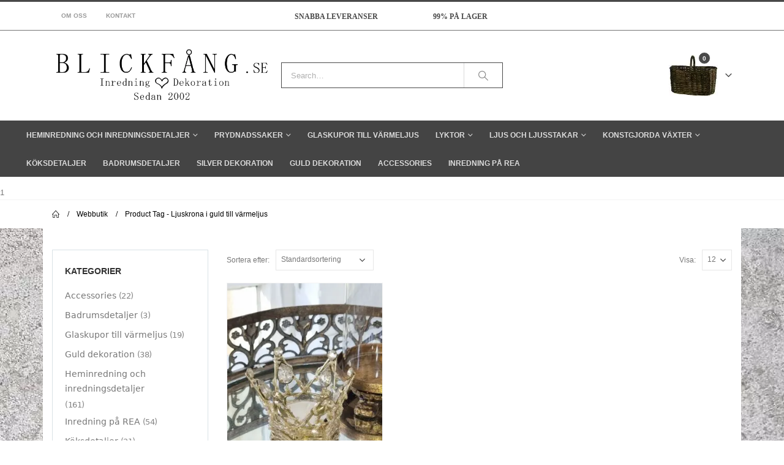

--- FILE ---
content_type: text/html; charset=UTF-8
request_url: https://www.blickfang.se/produkt-tagg/ljuskrona-i-guld-till-varmeljus/
body_size: 21672
content:
<!DOCTYPE html>
<html lang="sv-SE">

    <head><meta charset="utf-8"><script>if(navigator.userAgent.match(/MSIE|Internet Explorer/i)||navigator.userAgent.match(/Trident\/7\..*?rv:11/i)){var href=document.location.href;if(!href.match(/[?&]nowprocket/)){if(href.indexOf("?")==-1){if(href.indexOf("#")==-1){document.location.href=href+"?nowprocket=1"}else{document.location.href=href.replace("#","?nowprocket=1#")}}else{if(href.indexOf("#")==-1){document.location.href=href+"&nowprocket=1"}else{document.location.href=href.replace("#","&nowprocket=1#")}}}}</script><script>class RocketLazyLoadScripts{constructor(){this.triggerEvents=["keydown","mousedown","mousemove","touchmove","touchstart","touchend","wheel"],this.userEventHandler=this._triggerListener.bind(this),this.touchStartHandler=this._onTouchStart.bind(this),this.touchMoveHandler=this._onTouchMove.bind(this),this.touchEndHandler=this._onTouchEnd.bind(this),this.clickHandler=this._onClick.bind(this),this.interceptedClicks=[],window.addEventListener("pageshow",(e=>{this.persisted=e.persisted})),window.addEventListener("DOMContentLoaded",(()=>{this._preconnect3rdParties()})),this.delayedScripts={normal:[],async:[],defer:[]},this.allJQueries=[]}_addUserInteractionListener(e){document.hidden?e._triggerListener():(this.triggerEvents.forEach((t=>window.addEventListener(t,e.userEventHandler,{passive:!0}))),window.addEventListener("touchstart",e.touchStartHandler,{passive:!0}),window.addEventListener("mousedown",e.touchStartHandler),document.addEventListener("visibilitychange",e.userEventHandler))}_removeUserInteractionListener(){this.triggerEvents.forEach((e=>window.removeEventListener(e,this.userEventHandler,{passive:!0}))),document.removeEventListener("visibilitychange",this.userEventHandler)}_onTouchStart(e){"HTML"!==e.target.tagName&&(window.addEventListener("touchend",this.touchEndHandler),window.addEventListener("mouseup",this.touchEndHandler),window.addEventListener("touchmove",this.touchMoveHandler,{passive:!0}),window.addEventListener("mousemove",this.touchMoveHandler),e.target.addEventListener("click",this.clickHandler),this._renameDOMAttribute(e.target,"onclick","rocket-onclick"))}_onTouchMove(e){window.removeEventListener("touchend",this.touchEndHandler),window.removeEventListener("mouseup",this.touchEndHandler),window.removeEventListener("touchmove",this.touchMoveHandler,{passive:!0}),window.removeEventListener("mousemove",this.touchMoveHandler),e.target.removeEventListener("click",this.clickHandler),this._renameDOMAttribute(e.target,"rocket-onclick","onclick")}_onTouchEnd(e){window.removeEventListener("touchend",this.touchEndHandler),window.removeEventListener("mouseup",this.touchEndHandler),window.removeEventListener("touchmove",this.touchMoveHandler,{passive:!0}),window.removeEventListener("mousemove",this.touchMoveHandler)}_onClick(e){e.target.removeEventListener("click",this.clickHandler),this._renameDOMAttribute(e.target,"rocket-onclick","onclick"),this.interceptedClicks.push(e),e.preventDefault(),e.stopPropagation(),e.stopImmediatePropagation()}_replayClicks(){window.removeEventListener("touchstart",this.touchStartHandler,{passive:!0}),window.removeEventListener("mousedown",this.touchStartHandler),this.interceptedClicks.forEach((e=>{e.target.dispatchEvent(new MouseEvent("click",{view:e.view,bubbles:!0,cancelable:!0}))}))}_renameDOMAttribute(e,t,n){e.hasAttribute&&e.hasAttribute(t)&&(event.target.setAttribute(n,event.target.getAttribute(t)),event.target.removeAttribute(t))}_triggerListener(){this._removeUserInteractionListener(this),"loading"===document.readyState?document.addEventListener("DOMContentLoaded",this._loadEverythingNow.bind(this)):this._loadEverythingNow()}_preconnect3rdParties(){let e=[];document.querySelectorAll("script[type=rocketlazyloadscript]").forEach((t=>{if(t.hasAttribute("src")){const n=new URL(t.src).origin;n!==location.origin&&e.push({src:n,crossOrigin:t.crossOrigin||"module"===t.getAttribute("data-rocket-type")})}})),e=[...new Map(e.map((e=>[JSON.stringify(e),e]))).values()],this._batchInjectResourceHints(e,"preconnect")}async _loadEverythingNow(){this.lastBreath=Date.now(),this._delayEventListeners(),this._delayJQueryReady(this),this._handleDocumentWrite(),this._registerAllDelayedScripts(),this._preloadAllScripts(),await this._loadScriptsFromList(this.delayedScripts.normal),await this._loadScriptsFromList(this.delayedScripts.defer),await this._loadScriptsFromList(this.delayedScripts.async);try{await this._triggerDOMContentLoaded(),await this._triggerWindowLoad()}catch(e){}window.dispatchEvent(new Event("rocket-allScriptsLoaded")),this._replayClicks()}_registerAllDelayedScripts(){document.querySelectorAll("script[type=rocketlazyloadscript]").forEach((e=>{e.hasAttribute("src")?e.hasAttribute("async")&&!1!==e.async?this.delayedScripts.async.push(e):e.hasAttribute("defer")&&!1!==e.defer||"module"===e.getAttribute("data-rocket-type")?this.delayedScripts.defer.push(e):this.delayedScripts.normal.push(e):this.delayedScripts.normal.push(e)}))}async _transformScript(e){return await this._littleBreath(),new Promise((t=>{const n=document.createElement("script");[...e.attributes].forEach((e=>{let t=e.nodeName;"type"!==t&&("data-rocket-type"===t&&(t="type"),n.setAttribute(t,e.nodeValue))})),e.hasAttribute("src")?(n.addEventListener("load",t),n.addEventListener("error",t)):(n.text=e.text,t());try{e.parentNode.replaceChild(n,e)}catch(e){t()}}))}async _loadScriptsFromList(e){const t=e.shift();return t?(await this._transformScript(t),this._loadScriptsFromList(e)):Promise.resolve()}_preloadAllScripts(){this._batchInjectResourceHints([...this.delayedScripts.normal,...this.delayedScripts.defer,...this.delayedScripts.async],"preload")}_batchInjectResourceHints(e,t){var n=document.createDocumentFragment();e.forEach((e=>{if(e.src){const i=document.createElement("link");i.href=e.src,i.rel=t,"preconnect"!==t&&(i.as="script"),e.getAttribute&&"module"===e.getAttribute("data-rocket-type")&&(i.crossOrigin=!0),e.crossOrigin&&(i.crossOrigin=e.crossOrigin),n.appendChild(i)}})),document.head.appendChild(n)}_delayEventListeners(){let e={};function t(t,n){!function(t){function n(n){return e[t].eventsToRewrite.indexOf(n)>=0?"rocket-"+n:n}e[t]||(e[t]={originalFunctions:{add:t.addEventListener,remove:t.removeEventListener},eventsToRewrite:[]},t.addEventListener=function(){arguments[0]=n(arguments[0]),e[t].originalFunctions.add.apply(t,arguments)},t.removeEventListener=function(){arguments[0]=n(arguments[0]),e[t].originalFunctions.remove.apply(t,arguments)})}(t),e[t].eventsToRewrite.push(n)}function n(e,t){let n=e[t];Object.defineProperty(e,t,{get:()=>n||function(){},set(i){e["rocket"+t]=n=i}})}t(document,"DOMContentLoaded"),t(window,"DOMContentLoaded"),t(window,"load"),t(window,"pageshow"),t(document,"readystatechange"),n(document,"onreadystatechange"),n(window,"onload"),n(window,"onpageshow")}_delayJQueryReady(e){let t=window.jQuery;Object.defineProperty(window,"jQuery",{get:()=>t,set(n){if(n&&n.fn&&!e.allJQueries.includes(n)){n.fn.ready=n.fn.init.prototype.ready=function(t){e.domReadyFired?t.bind(document)(n):document.addEventListener("rocket-DOMContentLoaded",(()=>t.bind(document)(n)))};const t=n.fn.on;n.fn.on=n.fn.init.prototype.on=function(){if(this[0]===window){function e(e){return e.split(" ").map((e=>"load"===e||0===e.indexOf("load.")?"rocket-jquery-load":e)).join(" ")}"string"==typeof arguments[0]||arguments[0]instanceof String?arguments[0]=e(arguments[0]):"object"==typeof arguments[0]&&Object.keys(arguments[0]).forEach((t=>{delete Object.assign(arguments[0],{[e(t)]:arguments[0][t]})[t]}))}return t.apply(this,arguments),this},e.allJQueries.push(n)}t=n}})}async _triggerDOMContentLoaded(){this.domReadyFired=!0,await this._littleBreath(),document.dispatchEvent(new Event("rocket-DOMContentLoaded")),await this._littleBreath(),window.dispatchEvent(new Event("rocket-DOMContentLoaded")),await this._littleBreath(),document.dispatchEvent(new Event("rocket-readystatechange")),await this._littleBreath(),document.rocketonreadystatechange&&document.rocketonreadystatechange()}async _triggerWindowLoad(){await this._littleBreath(),window.dispatchEvent(new Event("rocket-load")),await this._littleBreath(),window.rocketonload&&window.rocketonload(),await this._littleBreath(),this.allJQueries.forEach((e=>e(window).trigger("rocket-jquery-load"))),await this._littleBreath();const e=new Event("rocket-pageshow");e.persisted=this.persisted,window.dispatchEvent(e),await this._littleBreath(),window.rocketonpageshow&&window.rocketonpageshow({persisted:this.persisted})}_handleDocumentWrite(){const e=new Map;document.write=document.writeln=function(t){const n=document.currentScript,i=document.createRange(),r=n.parentElement;let o=e.get(n);void 0===o&&(o=n.nextSibling,e.set(n,o));const s=document.createDocumentFragment();i.setStart(s,0),s.appendChild(i.createContextualFragment(t)),r.insertBefore(s,o)}}async _littleBreath(){Date.now()-this.lastBreath>45&&(await this._requestAnimFrame(),this.lastBreath=Date.now())}async _requestAnimFrame(){return document.hidden?new Promise((e=>setTimeout(e))):new Promise((e=>requestAnimationFrame(e)))}static run(){const e=new RocketLazyLoadScripts;e._addUserInteractionListener(e)}}RocketLazyLoadScripts.run();</script>
        
        <!--[if IE]><meta http-equiv='X-UA-Compatible' content='IE=edge,chrome=1'><![endif]-->
        <meta name="viewport" content="width=device-width, initial-scale=1.0, minimum-scale=1.0">
        <link rel="profile" href="http://gmpg.org/xfn/11" />
        <link rel="pingback" href="https://www.blickfang.se/xmlrpc.php" />

            <link rel="shortcut icon" href="//www.blickfang.se/wp-content/uploads/2018/01/favicon.ico" type="image/x-icon" />
    <link rel="apple-touch-icon" href="//www.blickfang.se/wp-content/uploads/2018/01/favicon.ico">
    <link rel="apple-touch-icon" sizes="120x120" href="">
    <link rel="apple-touch-icon" sizes="76x76" href="">
    <link rel="apple-touch-icon" sizes="152x152" href="">

<meta name='robots' content='noindex, follow' />
	<style>img:is([sizes="auto" i], [sizes^="auto," i]) { contain-intrinsic-size: 3000px 1500px }</style>
	
	<!-- This site is optimized with the Yoast SEO Premium plugin v26.6 (Yoast SEO v26.6) - https://yoast.com/wordpress/plugins/seo/ -->
	<title>Ljuskrona i guld till värmeljus &#8211; Blickfång</title>
	<meta property="og:locale" content="sv_SE" />
	<meta property="og:type" content="article" />
	<meta property="og:url" content="https://www.blickfang.se/produkt/ljuskrona-i-guld-till-varmeljus/" />
	<meta property="og:site_name" content="Blickfång" />
	<meta name="twitter:card" content="summary_large_image" />
	<script type="application/ld+json" class="yoast-schema-graph">{"@context":"https://schema.org","@graph":[{"@type":"CollectionPage","@id":"https://www.blickfang.se/produkt/ljuskrona-i-guld-till-varmeljus/","url":"https://www.blickfang.se/produkt/ljuskrona-i-guld-till-varmeljus/","name":"","isPartOf":{"@id":"https://www.blickfang.se/#website"},"primaryImageOfPage":{"@id":"https://www.blickfang.se/produkt/ljuskrona-i-guld-till-varmeljus/#primaryimage"},"image":{"@id":"https://www.blickfang.se/produkt/ljuskrona-i-guld-till-varmeljus/#primaryimage"},"thumbnailUrl":"https://www.blickfang.se/wp-content/uploads/2023/10/ljuskrona-i-guld-till-varmeljus.jpg","breadcrumb":{"@id":"https://www.blickfang.se/produkt/ljuskrona-i-guld-till-varmeljus/#breadcrumb"},"inLanguage":"sv-SE"},{"@type":"ImageObject","inLanguage":"sv-SE","@id":"https://www.blickfang.se/produkt/ljuskrona-i-guld-till-varmeljus/#primaryimage","url":"https://www.blickfang.se/wp-content/uploads/2023/10/ljuskrona-i-guld-till-varmeljus.jpg","contentUrl":"https://www.blickfang.se/wp-content/uploads/2023/10/ljuskrona-i-guld-till-varmeljus.jpg","width":1200,"height":1600,"caption":"Ljuslykta i guld till värmeljus i form av en krona"},{"@type":"BreadcrumbList","@id":"https://www.blickfang.se/produkt/ljuskrona-i-guld-till-varmeljus/#breadcrumb","itemListElement":[{"@type":"ListItem","position":1,"name":"Hem","item":"https://www.blickfang.se/"},{"@type":"ListItem","position":2,"name":"Ljuskrona i guld till värmeljus."}]},{"@type":"WebSite","@id":"https://www.blickfang.se/#website","url":"https://www.blickfang.se/","name":"Blickfång","description":"Heminredning på nätet","publisher":{"@id":"https://www.blickfang.se/#organization"},"potentialAction":[{"@type":"SearchAction","target":{"@type":"EntryPoint","urlTemplate":"https://www.blickfang.se/?s={search_term_string}"},"query-input":{"@type":"PropertyValueSpecification","valueRequired":true,"valueName":"search_term_string"}}],"inLanguage":"sv-SE"},{"@type":"Organization","@id":"https://www.blickfang.se/#organization","name":"BLICKFÅNG.se","url":"https://www.blickfang.se/","logo":{"@type":"ImageObject","inLanguage":"sv-SE","@id":"https://www.blickfang.se/#/schema/logo/image/","url":"https://www.blickfang.se/wp-content/uploads/2018/08/bflogo.jpg","contentUrl":"https://www.blickfang.se/wp-content/uploads/2018/08/bflogo.jpg","width":315,"height":57,"caption":"BLICKFÅNG.se"},"image":{"@id":"https://www.blickfang.se/#/schema/logo/image/"},"sameAs":["https://www.facebook.com/BLICKFÅNGse-301614296566400","https://www.instagram.com/blickfang.se/?hl=en"]}]}</script>
	<meta property="product:price:amount" content="111.00" />
	<meta property="product:price:currency" content="SEK" />
	<meta property="og:availability" content="instock" />
	<meta property="product:availability" content="instock" />
	<meta property="product:retailer_item_id" content="PO-590055-000-223" />
	<meta property="product:condition" content="new" />
	<!-- / Yoast SEO Premium plugin. -->


<link rel='dns-prefetch' href='//www.googletagmanager.com' />

<link rel="alternate" type="application/rss+xml" title="Blickfång &raquo; Webbflöde" href="https://www.blickfang.se/feed/" />
<link rel="alternate" type="application/rss+xml" title="Blickfång &raquo; Kommentarsflöde" href="https://www.blickfang.se/comments/feed/" />
<link rel="alternate" type="application/rss+xml" title="Webbflöde för Blickfång &raquo; Ljuskrona i guld till värmeljus, Etikett" href="https://www.blickfang.se/produkt-tagg/ljuskrona-i-guld-till-varmeljus/feed/" />
		<link rel="shortcut icon" href="//www.blickfang.se/wp-content/uploads/2018/01/favicon.ico" type="image/x-icon" />
				<link rel="apple-touch-icon" href="//www.blickfang.se/wp-content/uploads/2018/01/favicon.ico" />
				<link rel="apple-touch-icon" sizes="120x120" href="" />
				<link rel="apple-touch-icon" sizes="76x76" href="" />
				<link rel="apple-touch-icon" sizes="152x152" href="" />
		<style id='wp-emoji-styles-inline-css'>

	img.wp-smiley, img.emoji {
		display: inline !important;
		border: none !important;
		box-shadow: none !important;
		height: 1em !important;
		width: 1em !important;
		margin: 0 0.07em !important;
		vertical-align: -0.1em !important;
		background: none !important;
		padding: 0 !important;
	}
</style>
<link rel='stylesheet' id='wp-block-library-css' href='https://www.blickfang.se/wp-includes/css/dist/block-library/style.min.css?ver=6.8.3' media='all' />
<style id='wp-block-library-theme-inline-css'>
.wp-block-audio :where(figcaption){color:#555;font-size:13px;text-align:center}.is-dark-theme .wp-block-audio :where(figcaption){color:#ffffffa6}.wp-block-audio{margin:0 0 1em}.wp-block-code{border:1px solid #ccc;border-radius:4px;font-family:Menlo,Consolas,monaco,monospace;padding:.8em 1em}.wp-block-embed :where(figcaption){color:#555;font-size:13px;text-align:center}.is-dark-theme .wp-block-embed :where(figcaption){color:#ffffffa6}.wp-block-embed{margin:0 0 1em}.blocks-gallery-caption{color:#555;font-size:13px;text-align:center}.is-dark-theme .blocks-gallery-caption{color:#ffffffa6}:root :where(.wp-block-image figcaption){color:#555;font-size:13px;text-align:center}.is-dark-theme :root :where(.wp-block-image figcaption){color:#ffffffa6}.wp-block-image{margin:0 0 1em}.wp-block-pullquote{border-bottom:4px solid;border-top:4px solid;color:currentColor;margin-bottom:1.75em}.wp-block-pullquote cite,.wp-block-pullquote footer,.wp-block-pullquote__citation{color:currentColor;font-size:.8125em;font-style:normal;text-transform:uppercase}.wp-block-quote{border-left:.25em solid;margin:0 0 1.75em;padding-left:1em}.wp-block-quote cite,.wp-block-quote footer{color:currentColor;font-size:.8125em;font-style:normal;position:relative}.wp-block-quote:where(.has-text-align-right){border-left:none;border-right:.25em solid;padding-left:0;padding-right:1em}.wp-block-quote:where(.has-text-align-center){border:none;padding-left:0}.wp-block-quote.is-large,.wp-block-quote.is-style-large,.wp-block-quote:where(.is-style-plain){border:none}.wp-block-search .wp-block-search__label{font-weight:700}.wp-block-search__button{border:1px solid #ccc;padding:.375em .625em}:where(.wp-block-group.has-background){padding:1.25em 2.375em}.wp-block-separator.has-css-opacity{opacity:.4}.wp-block-separator{border:none;border-bottom:2px solid;margin-left:auto;margin-right:auto}.wp-block-separator.has-alpha-channel-opacity{opacity:1}.wp-block-separator:not(.is-style-wide):not(.is-style-dots){width:100px}.wp-block-separator.has-background:not(.is-style-dots){border-bottom:none;height:1px}.wp-block-separator.has-background:not(.is-style-wide):not(.is-style-dots){height:2px}.wp-block-table{margin:0 0 1em}.wp-block-table td,.wp-block-table th{word-break:normal}.wp-block-table :where(figcaption){color:#555;font-size:13px;text-align:center}.is-dark-theme .wp-block-table :where(figcaption){color:#ffffffa6}.wp-block-video :where(figcaption){color:#555;font-size:13px;text-align:center}.is-dark-theme .wp-block-video :where(figcaption){color:#ffffffa6}.wp-block-video{margin:0 0 1em}:root :where(.wp-block-template-part.has-background){margin-bottom:0;margin-top:0;padding:1.25em 2.375em}
</style>
<style id='classic-theme-styles-inline-css'>
/*! This file is auto-generated */
.wp-block-button__link{color:#fff;background-color:#32373c;border-radius:9999px;box-shadow:none;text-decoration:none;padding:calc(.667em + 2px) calc(1.333em + 2px);font-size:1.125em}.wp-block-file__button{background:#32373c;color:#fff;text-decoration:none}
</style>
<link data-minify="1" rel='stylesheet' id='yith-wcan-shortcodes-css' href='https://www.blickfang.se/wp-content/cache/min/1/wp-content/plugins/yith-woocommerce-ajax-navigation/assets/css/shortcodes.css?ver=1767950937' media='all' />
<style id='yith-wcan-shortcodes-inline-css'>
:root{
	--yith-wcan-filters_colors_titles: #434343;
	--yith-wcan-filters_colors_background: #FFFFFF;
	--yith-wcan-filters_colors_accent: #A7144C;
	--yith-wcan-filters_colors_accent_r: 167;
	--yith-wcan-filters_colors_accent_g: 20;
	--yith-wcan-filters_colors_accent_b: 76;
	--yith-wcan-color_swatches_border_radius: 100%;
	--yith-wcan-color_swatches_size: 30px;
	--yith-wcan-labels_style_background: #FFFFFF;
	--yith-wcan-labels_style_background_hover: #A7144C;
	--yith-wcan-labels_style_background_active: #A7144C;
	--yith-wcan-labels_style_text: #434343;
	--yith-wcan-labels_style_text_hover: #FFFFFF;
	--yith-wcan-labels_style_text_active: #FFFFFF;
	--yith-wcan-anchors_style_text: #434343;
	--yith-wcan-anchors_style_text_hover: #A7144C;
	--yith-wcan-anchors_style_text_active: #A7144C;
}
</style>
<style id='global-styles-inline-css'>
:root{--wp--preset--aspect-ratio--square: 1;--wp--preset--aspect-ratio--4-3: 4/3;--wp--preset--aspect-ratio--3-4: 3/4;--wp--preset--aspect-ratio--3-2: 3/2;--wp--preset--aspect-ratio--2-3: 2/3;--wp--preset--aspect-ratio--16-9: 16/9;--wp--preset--aspect-ratio--9-16: 9/16;--wp--preset--color--black: #000000;--wp--preset--color--cyan-bluish-gray: #abb8c3;--wp--preset--color--white: #ffffff;--wp--preset--color--pale-pink: #f78da7;--wp--preset--color--vivid-red: #cf2e2e;--wp--preset--color--luminous-vivid-orange: #ff6900;--wp--preset--color--luminous-vivid-amber: #fcb900;--wp--preset--color--light-green-cyan: #7bdcb5;--wp--preset--color--vivid-green-cyan: #00d084;--wp--preset--color--pale-cyan-blue: #8ed1fc;--wp--preset--color--vivid-cyan-blue: #0693e3;--wp--preset--color--vivid-purple: #9b51e0;--wp--preset--color--primary: var(--porto-primary-color);--wp--preset--color--secondary: var(--porto-secondary-color);--wp--preset--color--tertiary: var(--porto-tertiary-color);--wp--preset--color--quaternary: var(--porto-quaternary-color);--wp--preset--color--dark: var(--porto-dark-color);--wp--preset--color--light: var(--porto-light-color);--wp--preset--color--primary-hover: var(--porto-primary-light-5);--wp--preset--gradient--vivid-cyan-blue-to-vivid-purple: linear-gradient(135deg,rgba(6,147,227,1) 0%,rgb(155,81,224) 100%);--wp--preset--gradient--light-green-cyan-to-vivid-green-cyan: linear-gradient(135deg,rgb(122,220,180) 0%,rgb(0,208,130) 100%);--wp--preset--gradient--luminous-vivid-amber-to-luminous-vivid-orange: linear-gradient(135deg,rgba(252,185,0,1) 0%,rgba(255,105,0,1) 100%);--wp--preset--gradient--luminous-vivid-orange-to-vivid-red: linear-gradient(135deg,rgba(255,105,0,1) 0%,rgb(207,46,46) 100%);--wp--preset--gradient--very-light-gray-to-cyan-bluish-gray: linear-gradient(135deg,rgb(238,238,238) 0%,rgb(169,184,195) 100%);--wp--preset--gradient--cool-to-warm-spectrum: linear-gradient(135deg,rgb(74,234,220) 0%,rgb(151,120,209) 20%,rgb(207,42,186) 40%,rgb(238,44,130) 60%,rgb(251,105,98) 80%,rgb(254,248,76) 100%);--wp--preset--gradient--blush-light-purple: linear-gradient(135deg,rgb(255,206,236) 0%,rgb(152,150,240) 100%);--wp--preset--gradient--blush-bordeaux: linear-gradient(135deg,rgb(254,205,165) 0%,rgb(254,45,45) 50%,rgb(107,0,62) 100%);--wp--preset--gradient--luminous-dusk: linear-gradient(135deg,rgb(255,203,112) 0%,rgb(199,81,192) 50%,rgb(65,88,208) 100%);--wp--preset--gradient--pale-ocean: linear-gradient(135deg,rgb(255,245,203) 0%,rgb(182,227,212) 50%,rgb(51,167,181) 100%);--wp--preset--gradient--electric-grass: linear-gradient(135deg,rgb(202,248,128) 0%,rgb(113,206,126) 100%);--wp--preset--gradient--midnight: linear-gradient(135deg,rgb(2,3,129) 0%,rgb(40,116,252) 100%);--wp--preset--font-size--small: 13px;--wp--preset--font-size--medium: 20px;--wp--preset--font-size--large: 36px;--wp--preset--font-size--x-large: 42px;--wp--preset--spacing--20: 0.44rem;--wp--preset--spacing--30: 0.67rem;--wp--preset--spacing--40: 1rem;--wp--preset--spacing--50: 1.5rem;--wp--preset--spacing--60: 2.25rem;--wp--preset--spacing--70: 3.38rem;--wp--preset--spacing--80: 5.06rem;--wp--preset--shadow--natural: 6px 6px 9px rgba(0, 0, 0, 0.2);--wp--preset--shadow--deep: 12px 12px 50px rgba(0, 0, 0, 0.4);--wp--preset--shadow--sharp: 6px 6px 0px rgba(0, 0, 0, 0.2);--wp--preset--shadow--outlined: 6px 6px 0px -3px rgba(255, 255, 255, 1), 6px 6px rgba(0, 0, 0, 1);--wp--preset--shadow--crisp: 6px 6px 0px rgba(0, 0, 0, 1);}:where(.is-layout-flex){gap: 0.5em;}:where(.is-layout-grid){gap: 0.5em;}body .is-layout-flex{display: flex;}.is-layout-flex{flex-wrap: wrap;align-items: center;}.is-layout-flex > :is(*, div){margin: 0;}body .is-layout-grid{display: grid;}.is-layout-grid > :is(*, div){margin: 0;}:where(.wp-block-columns.is-layout-flex){gap: 2em;}:where(.wp-block-columns.is-layout-grid){gap: 2em;}:where(.wp-block-post-template.is-layout-flex){gap: 1.25em;}:where(.wp-block-post-template.is-layout-grid){gap: 1.25em;}.has-black-color{color: var(--wp--preset--color--black) !important;}.has-cyan-bluish-gray-color{color: var(--wp--preset--color--cyan-bluish-gray) !important;}.has-white-color{color: var(--wp--preset--color--white) !important;}.has-pale-pink-color{color: var(--wp--preset--color--pale-pink) !important;}.has-vivid-red-color{color: var(--wp--preset--color--vivid-red) !important;}.has-luminous-vivid-orange-color{color: var(--wp--preset--color--luminous-vivid-orange) !important;}.has-luminous-vivid-amber-color{color: var(--wp--preset--color--luminous-vivid-amber) !important;}.has-light-green-cyan-color{color: var(--wp--preset--color--light-green-cyan) !important;}.has-vivid-green-cyan-color{color: var(--wp--preset--color--vivid-green-cyan) !important;}.has-pale-cyan-blue-color{color: var(--wp--preset--color--pale-cyan-blue) !important;}.has-vivid-cyan-blue-color{color: var(--wp--preset--color--vivid-cyan-blue) !important;}.has-vivid-purple-color{color: var(--wp--preset--color--vivid-purple) !important;}.has-black-background-color{background-color: var(--wp--preset--color--black) !important;}.has-cyan-bluish-gray-background-color{background-color: var(--wp--preset--color--cyan-bluish-gray) !important;}.has-white-background-color{background-color: var(--wp--preset--color--white) !important;}.has-pale-pink-background-color{background-color: var(--wp--preset--color--pale-pink) !important;}.has-vivid-red-background-color{background-color: var(--wp--preset--color--vivid-red) !important;}.has-luminous-vivid-orange-background-color{background-color: var(--wp--preset--color--luminous-vivid-orange) !important;}.has-luminous-vivid-amber-background-color{background-color: var(--wp--preset--color--luminous-vivid-amber) !important;}.has-light-green-cyan-background-color{background-color: var(--wp--preset--color--light-green-cyan) !important;}.has-vivid-green-cyan-background-color{background-color: var(--wp--preset--color--vivid-green-cyan) !important;}.has-pale-cyan-blue-background-color{background-color: var(--wp--preset--color--pale-cyan-blue) !important;}.has-vivid-cyan-blue-background-color{background-color: var(--wp--preset--color--vivid-cyan-blue) !important;}.has-vivid-purple-background-color{background-color: var(--wp--preset--color--vivid-purple) !important;}.has-black-border-color{border-color: var(--wp--preset--color--black) !important;}.has-cyan-bluish-gray-border-color{border-color: var(--wp--preset--color--cyan-bluish-gray) !important;}.has-white-border-color{border-color: var(--wp--preset--color--white) !important;}.has-pale-pink-border-color{border-color: var(--wp--preset--color--pale-pink) !important;}.has-vivid-red-border-color{border-color: var(--wp--preset--color--vivid-red) !important;}.has-luminous-vivid-orange-border-color{border-color: var(--wp--preset--color--luminous-vivid-orange) !important;}.has-luminous-vivid-amber-border-color{border-color: var(--wp--preset--color--luminous-vivid-amber) !important;}.has-light-green-cyan-border-color{border-color: var(--wp--preset--color--light-green-cyan) !important;}.has-vivid-green-cyan-border-color{border-color: var(--wp--preset--color--vivid-green-cyan) !important;}.has-pale-cyan-blue-border-color{border-color: var(--wp--preset--color--pale-cyan-blue) !important;}.has-vivid-cyan-blue-border-color{border-color: var(--wp--preset--color--vivid-cyan-blue) !important;}.has-vivid-purple-border-color{border-color: var(--wp--preset--color--vivid-purple) !important;}.has-vivid-cyan-blue-to-vivid-purple-gradient-background{background: var(--wp--preset--gradient--vivid-cyan-blue-to-vivid-purple) !important;}.has-light-green-cyan-to-vivid-green-cyan-gradient-background{background: var(--wp--preset--gradient--light-green-cyan-to-vivid-green-cyan) !important;}.has-luminous-vivid-amber-to-luminous-vivid-orange-gradient-background{background: var(--wp--preset--gradient--luminous-vivid-amber-to-luminous-vivid-orange) !important;}.has-luminous-vivid-orange-to-vivid-red-gradient-background{background: var(--wp--preset--gradient--luminous-vivid-orange-to-vivid-red) !important;}.has-very-light-gray-to-cyan-bluish-gray-gradient-background{background: var(--wp--preset--gradient--very-light-gray-to-cyan-bluish-gray) !important;}.has-cool-to-warm-spectrum-gradient-background{background: var(--wp--preset--gradient--cool-to-warm-spectrum) !important;}.has-blush-light-purple-gradient-background{background: var(--wp--preset--gradient--blush-light-purple) !important;}.has-blush-bordeaux-gradient-background{background: var(--wp--preset--gradient--blush-bordeaux) !important;}.has-luminous-dusk-gradient-background{background: var(--wp--preset--gradient--luminous-dusk) !important;}.has-pale-ocean-gradient-background{background: var(--wp--preset--gradient--pale-ocean) !important;}.has-electric-grass-gradient-background{background: var(--wp--preset--gradient--electric-grass) !important;}.has-midnight-gradient-background{background: var(--wp--preset--gradient--midnight) !important;}.has-small-font-size{font-size: var(--wp--preset--font-size--small) !important;}.has-medium-font-size{font-size: var(--wp--preset--font-size--medium) !important;}.has-large-font-size{font-size: var(--wp--preset--font-size--large) !important;}.has-x-large-font-size{font-size: var(--wp--preset--font-size--x-large) !important;}
:where(.wp-block-post-template.is-layout-flex){gap: 1.25em;}:where(.wp-block-post-template.is-layout-grid){gap: 1.25em;}
:where(.wp-block-columns.is-layout-flex){gap: 2em;}:where(.wp-block-columns.is-layout-grid){gap: 2em;}
:root :where(.wp-block-pullquote){font-size: 1.5em;line-height: 1.6;}
</style>
<link data-minify="1" rel='stylesheet' id='contact-form-7-css' href='https://www.blickfang.se/wp-content/cache/min/1/wp-content/plugins/contact-form-7/includes/css/styles.css?ver=1767950937' media='all' />
<style id='woocommerce-inline-inline-css'>
.woocommerce form .form-row .required { visibility: visible; }
</style>
<link data-minify="1" rel='stylesheet' id='brands-styles-css' href='https://www.blickfang.se/wp-content/cache/min/1/wp-content/plugins/woocommerce/assets/css/brands.css?ver=1767950937' media='all' />
<link data-minify="1" rel='stylesheet' id='porto-fs-progress-bar-css' href='https://www.blickfang.se/wp-content/cache/min/1/wp-content/themes/porto/inc/lib/woocommerce-shipping-progress-bar/shipping-progress-bar.css?ver=1767950937' media='all' />
<link data-minify="1" rel='stylesheet' id='porto-css-vars-css' href='https://www.blickfang.se/wp-content/cache/min/1/wp-content/uploads/porto_styles/theme_css_vars.css?ver=1767950937' media='all' />
<link data-minify="1" rel='stylesheet' id='js_composer_front-css' href='https://www.blickfang.se/wp-content/cache/min/1/wp-content/plugins/js_composer/assets/css/js_composer.min.css?ver=1767950937' media='all' />
<link data-minify="1" rel='stylesheet' id='bootstrap-css' href='https://www.blickfang.se/wp-content/cache/min/1/wp-content/uploads/porto_styles/bootstrap.css?ver=1767950937' media='all' />
<link data-minify="1" rel='stylesheet' id='porto-plugins-css' href='https://www.blickfang.se/wp-content/cache/min/1/wp-content/themes/porto/css/plugins.css?ver=1767950937' media='all' />
<link data-minify="1" rel='stylesheet' id='porto-theme-css' href='https://www.blickfang.se/wp-content/cache/min/1/wp-content/themes/porto/css/theme.css?ver=1767950937' media='all' />
<link data-minify="1" rel='stylesheet' id='porto-theme-portfolio-css' href='https://www.blickfang.se/wp-content/cache/min/1/wp-content/themes/porto/css/theme_portfolio.css?ver=1767950937' media='all' />
<link data-minify="1" rel='stylesheet' id='porto-theme-member-css' href='https://www.blickfang.se/wp-content/cache/min/1/wp-content/themes/porto/css/theme_member.css?ver=1767950937' media='all' />
<link data-minify="1" rel='stylesheet' id='porto-theme-event-css' href='https://www.blickfang.se/wp-content/cache/min/1/wp-content/themes/porto/css/theme_event.css?ver=1767950937' media='all' />
<link data-minify="1" rel='stylesheet' id='porto-shortcodes-css' href='https://www.blickfang.se/wp-content/cache/min/1/wp-content/uploads/porto_styles/shortcodes.css?ver=1767950937' media='all' />
<link data-minify="1" rel='stylesheet' id='porto-theme-shop-css' href='https://www.blickfang.se/wp-content/cache/min/1/wp-content/themes/porto/css/theme_shop.css?ver=1767950937' media='all' />
<link data-minify="1" rel='stylesheet' id='porto-shop-toolbar-css' href='https://www.blickfang.se/wp-content/cache/min/1/wp-content/themes/porto/css/theme/shop/other/toolbar.css?ver=1767951006' media='all' />
<link data-minify="1" rel='stylesheet' id='porto-theme-vc-css' href='https://www.blickfang.se/wp-content/cache/min/1/wp-content/themes/porto/css/theme_vc.css?ver=1767950937' media='all' />
<link data-minify="1" rel='stylesheet' id='porto-theme-wpb-css' href='https://www.blickfang.se/wp-content/cache/min/1/wp-content/themes/porto/css/theme_wpb.css?ver=1767950937' media='all' />
<link data-minify="1" rel='stylesheet' id='porto-dynamic-style-css' href='https://www.blickfang.se/wp-content/cache/min/1/wp-content/uploads/porto_styles/dynamic_style.css?ver=1767950937' media='all' />
<link data-minify="1" rel='stylesheet' id='porto-account-login-style-css' href='https://www.blickfang.se/wp-content/cache/min/1/wp-content/themes/porto/css/theme/shop/login-style/account-login.css?ver=1767950937' media='all' />
<link data-minify="1" rel='stylesheet' id='porto-theme-woopage-css' href='https://www.blickfang.se/wp-content/cache/min/1/wp-content/themes/porto/css/theme/shop/other/woopage.css?ver=1767950937' media='all' />
<link data-minify="1" rel='stylesheet' id='porto-style-css' href='https://www.blickfang.se/wp-content/cache/min/1/wp-content/themes/porto/style.css?ver=1767950937' media='all' />
<style id='porto-style-inline-css'>
.side-header-narrow-bar-logo{max-width:170px}#header,.sticky-header .header-main.sticky{border-top:3px solid #494949}@media (min-width:992px){#header{margin:0 0 15px 0}}.page-top ul.breadcrumb > li.home{display:inline-block}.page-top ul.breadcrumb > li.home a{position:relative;width:1em;text-indent:-9999px}.page-top ul.breadcrumb > li.home a:after{content:"\e883";font-family:'porto';float:left;text-indent:0}#login-form-popup{max-width:480px}#menu-primar-meny-1{display:flex !important}.menu li a{color:#fff;text-decoration:none}#mini-cart span.cart-items{background:#ffff !important;border:1px solid}#header a,#header a:hover{text-decoration:none}.woocommerce-thankyou-order-received{padding:36px 0;font-size:24px;font-weight:700;letter-spacing:-0.025em;background:#58a140!important;border:0!important;text-align:center;color:var(--porto-heading-color)}.woocommerce-thankyou-order-received:after{content:'Stort tack för din beställning!';color:#fff}
</style>
<link data-minify="1" rel='stylesheet' id='styles-child-css' href='https://www.blickfang.se/wp-content/cache/min/1/wp-content/themes/blickfang/style_wibergsweb.css?ver=1767950937' media='all' />
<link data-minify="1" rel='stylesheet' id='custom-style-css' href='https://www.blickfang.se/wp-content/cache/min/1/wp-content/themes/blickfang/custom.css?ver=1767950937' media='all' />
<script type="rocketlazyloadscript" src="https://www.blickfang.se/wp-includes/js/jquery/jquery.min.js?ver=3.7.1" id="jquery-core-js"></script>
<script type="rocketlazyloadscript" src="https://www.blickfang.se/wp-includes/js/jquery/jquery-migrate.min.js?ver=3.4.1" id="jquery-migrate-js" defer></script>
<script type="rocketlazyloadscript" src="https://www.blickfang.se/wp-content/plugins/woocommerce/assets/js/jquery-blockui/jquery.blockUI.min.js?ver=2.7.0-wc.10.3.7" id="wc-jquery-blockui-js" data-wp-strategy="defer" defer></script>
<script id="wc-add-to-cart-js-extra">
var wc_add_to_cart_params = {"ajax_url":"\/wp-admin\/admin-ajax.php","wc_ajax_url":"\/?wc-ajax=%%endpoint%%","i18n_view_cart":"Visa varukorg","cart_url":"https:\/\/www.blickfang.se\/varukorg-2\/","is_cart":"","cart_redirect_after_add":"no"};
</script>
<script type="rocketlazyloadscript" src="https://www.blickfang.se/wp-content/plugins/woocommerce/assets/js/frontend/add-to-cart.min.js?ver=10.3.7" id="wc-add-to-cart-js" data-wp-strategy="defer" defer></script>
<script type="rocketlazyloadscript" src="https://www.blickfang.se/wp-content/plugins/woocommerce/assets/js/js-cookie/js.cookie.min.js?ver=2.1.4-wc.10.3.7" id="wc-js-cookie-js" data-wp-strategy="defer" defer></script>
<script type="rocketlazyloadscript" src="https://www.blickfang.se/wp-content/plugins/js_composer/assets/js/vendors/woocommerce-add-to-cart.js?ver=8.2" id="vc_woocommerce-add-to-cart-js-js" defer></script>
<script id="wc-cart-fragments-js-extra">
var wc_cart_fragments_params = {"ajax_url":"\/wp-admin\/admin-ajax.php","wc_ajax_url":"\/?wc-ajax=%%endpoint%%","cart_hash_key":"wc_cart_hash_1d782761009c9bf63881b5adc9758497","fragment_name":"wc_fragments_1d782761009c9bf63881b5adc9758497","request_timeout":"15000"};
</script>
<script type="rocketlazyloadscript" src="https://www.blickfang.se/wp-content/plugins/woocommerce/assets/js/frontend/cart-fragments.min.js?ver=10.3.7" id="wc-cart-fragments-js" defer data-wp-strategy="defer"></script>

<!-- Kodblock för ”Google-tagg (gtag.js)” tillagt av Site Kit -->
<!-- Kodblock för ”Google Analytics” tillagt av Site Kit -->
<script type="rocketlazyloadscript" src="https://www.googletagmanager.com/gtag/js?id=GT-NGJ3QZH" id="google_gtagjs-js" async></script>
<script type="rocketlazyloadscript" id="google_gtagjs-js-after">
window.dataLayer = window.dataLayer || [];function gtag(){dataLayer.push(arguments);}
gtag("set","linker",{"domains":["www.blickfang.se"]});
gtag("js", new Date());
gtag("set", "developer_id.dZTNiMT", true);
gtag("config", "GT-NGJ3QZH");
 window._googlesitekit = window._googlesitekit || {}; window._googlesitekit.throttledEvents = []; window._googlesitekit.gtagEvent = (name, data) => { var key = JSON.stringify( { name, data } ); if ( !! window._googlesitekit.throttledEvents[ key ] ) { return; } window._googlesitekit.throttledEvents[ key ] = true; setTimeout( () => { delete window._googlesitekit.throttledEvents[ key ]; }, 5 ); gtag( "event", name, { ...data, event_source: "site-kit" } ); };
</script>
<script type="rocketlazyloadscript" src="https://www.blickfang.se/wp-content/plugins/woocommerce/assets/js/jquery-cookie/jquery.cookie.min.js?ver=1.4.1-wc.10.3.7" id="wc-jquery-cookie-js" defer data-wp-strategy="defer"></script>
<script type="rocketlazyloadscript"></script><link rel="https://api.w.org/" href="https://www.blickfang.se/wp-json/" /><link rel="alternate" title="JSON" type="application/json" href="https://www.blickfang.se/wp-json/wp/v2/product_tag/6026" /><link rel="EditURI" type="application/rsd+xml" title="RSD" href="https://www.blickfang.se/xmlrpc.php?rsd" />
<meta name="generator" content="WordPress 6.8.3" />
<meta name="generator" content="WooCommerce 10.3.7" />
<meta name="generator" content="Site Kit by Google 1.170.0" /><noscript><style>.vce-row-container .vcv-lozad {display: none}</style></noscript><meta name="generator" content="Powered by Visual Composer Website Builder - fast and easy-to-use drag and drop visual editor for WordPress."/>		<script type="rocketlazyloadscript" data-rocket-type="text/javascript">
		WebFontConfig = {
			google: { families: [ 'Slabo+13px:400,500,600,700,800','Shadows+Into+Light:400,700','Slabo+27px:400,500,600,700,800','Oswald:400,500,600,700,800','Playfair+Display:400,700','Open+Sans:400,600,700' ] }
		};
		(function(d) {
			var wf = d.createElement('script'), s = d.scripts[d.scripts.length - 1];
			wf.src = 'https://www.blickfang.se/wp-content/themes/porto/js/libs/webfont.js';
			wf.async = true;
			s.parentNode.insertBefore(wf, s);
		})(document);</script>
			<noscript><style>.woocommerce-product-gallery{ opacity: 1 !important; }</style></noscript>
	<meta name="generator" content="Powered by WPBakery Page Builder - drag and drop page builder for WordPress."/>
<link rel="icon" href="https://www.blickfang.se/wp-content/uploads/2021/03/cropped-blickfang-favicon-32x32.jpg" sizes="32x32" />
<link rel="icon" href="https://www.blickfang.se/wp-content/uploads/2021/03/cropped-blickfang-favicon-192x192.jpg" sizes="192x192" />
<link rel="apple-touch-icon" href="https://www.blickfang.se/wp-content/uploads/2021/03/cropped-blickfang-favicon-180x180.jpg" />
<meta name="msapplication-TileImage" content="https://www.blickfang.se/wp-content/uploads/2021/03/cropped-blickfang-favicon-270x270.jpg" />
<noscript><style> .wpb_animate_when_almost_visible { opacity: 1; }</style></noscript><noscript><style id="rocket-lazyload-nojs-css">.rll-youtube-player, [data-lazy-src]{display:none !important;}</style></noscript>

        <link rel="preload"
            href="https://www.blickfang.se/wp-content/themes/porto/fonts/fontawesome/fontawesome-webfont.woff2?v=4.6.3"
            as="font" crossorigin>
        <script type="rocketlazyloadscript" src="https://apps.elfsight.com/p/platform.js" defer></script>

        <!-- create ftp account and then transfer files to blickfang.se -->
        <!-- 
    Put this somewhere in content:
    
    <div class="elfsight-app-5b9c2993-091e-4c44-945b-f283cbb93f11"></div> 
    -->

    </head>
    
    <body class="archive tax-product_tag term-ljuskrona-i-guld-till-varmeljus term-6026 wp-embed-responsive wp-theme-porto wp-child-theme-blickfang full blog-1  theme-porto vcwb woocommerce woocommerce-page woocommerce-demo-store woocommerce-no-js yith-wcan-free login-popup full blog-1 wpb-js-composer js-comp-ver-8.2 vc_non_responsive">
        <p role="complementary" aria-label="Butiksmeddelande" class="woocommerce-store-notice demo_store" data-notice-id="06c9e52a8ae5a454a032ed94e4b957a4" style="display:none;">JUST NU LITE LÄNGRE LEVERANSTID ÄN VANLIGT. ALLA BESTÄLLNINGAR  SKICKAS ONSDAG D. 21 JANUARI. <a role="button" href="#" class="woocommerce-store-notice__dismiss-link">Avfärda</a></p>
        <div class="page-wrapper">
                <!-- page wrapper -->

                
                            <div class="header-wrapper clearfix">
                        <!-- header wrapper -->
                                            
                        
<header id="header"
        class="header-separate header-4 logo-center search-sm sticky-menu-header">

    
        <div class="header-top">

            <div class="container">

                <div class="header-left">

                    
                    <ul id="menu-top-navigation" class="top-links mega-menu show-arrow"><li id="nav-menu-item-10634" class="menu-item menu-item-type-post_type menu-item-object-page narrow"><a href="https://www.blickfang.se/om-oss/">Om oss</a></li>
<li id="nav-menu-item-10681" class="menu-item menu-item-type-post_type menu-item-object-page narrow"><a href="https://www.blickfang.se/kontakta-oss/">Kontakt</a></li>
</ul>                </div>

                <div class="header-right">
                    <ul id="features-menu" class="mega-menu">
                        <li id="feature-3" class="menu-item"><span>Snabba
                                leveranser</span></li>

                        <li id="feature-4" class="menu-item"><span>99% på lager</span>
                        </li>
                    </ul>


                </div>

            </div>

        </div>

    

    <div class="header-main">

        <div class="container">

            <div class="header-left">

                
	<div class="logo">
	<a href="https://www.blickfang.se/" title="Blickfång - Heminredning på nätet"  rel="home">
		<img class="img-responsive standard-logo retina-logo" width="4700" height="1214" src="//www.blickfang.se/wp-content/uploads/2021/04/LogotypDubbelByLine2.png" alt="Blickfång" />	</a>
	</div>
	                <!--<span>Hemtrevliga inredningsdetaljer</span>-->
                <a class="mobile-toggle"><i class="fa fa-bars"></i></a>

            </div>

            <div class="header-center">

                <div class="searchform-popup advanced-search-layout"><a  class="search-toggle" aria-label="Search Toggle" href="#"><i class="porto-icon-magnifier"></i><span class="search-text">Search</span></a>	<form action="https://www.blickfang.se/" method="get"
		class="searchform search-layout-advanced">
		<div class="searchform-fields">
			<span class="text"><input name="s" type="text" value="" placeholder="Search&hellip;" autocomplete="off" /></span>
						<span class="button-wrap">
				<button class="btn btn-special" title="Search" type="submit">
					<i class="porto-icon-magnifier"></i>
				</button>
									
			</span>
		</div>
				<div class="live-search-list"></div>
			</form>
	</div>
            </div>

            <div class="header-right">
		  <img 
            class="inredningochdekoration" src="https://www.blickfang.se/wp-content/uploads/2021/03/stampel-blickfang.jpg" height="200" 
            width="100" align="left" >
                <a id="celink2" href="https://www.ehandelscertifiering.se/"><img id="ceimg2" class="certlink" src="https://www.ehandelscertifiering.se/lv6/trustmark.php?size=100&amp;lang=sv&amp;url=www.blickfang.se" alt="" /></a>
                <script type="rocketlazyloadscript" src="https://www.ehandelscertifiering.se/lv5/bootstrap.php?size=100&amp;&#10;&#9;&#9;&#9;&#9;&#9;&#9; url=www.blickfang.se&amp;lang=se&amp;autolang=yes&amp;pos=rightcenter&amp;nr=2" defer="defer" data-rocket-type="text/javascript">&nbsp;</script>
                
                <div class="header-minicart-arrow-alt">
                    		<div id="mini-cart" class="mini-cart minicart-arrow-alt">
			<div class="cart-head">
			<span class="cart-icon"><i class="minicart-icon minicart-icon4"></i><span class="cart-items">0</span></span><span class="cart-items-text">0</span>			</div>
			<div class="cart-popup widget_shopping_cart">
				<div class="widget_shopping_cart_content">
									<div class="cart-loading"></div>
								</div>
			</div>
				</div>
		<div class="header-contact"><a href="https://www.blickfang.se/kassa/"><strong>Till kassan</strong></a></div>
                </div>


                

            </div>

        </div>
        
        <!--<div><a href="https://www.blickfang.se/kontakta-oss/" class=""><a href="tel:+46734160220" class=""><i class="fa fa-phone"></i> 0734 – 160 220</a> Kontakt</a></div>-->
        
        
        
<div id="nav-panel">
	<div class="container">
		<div class="mobile-nav-wrap">
		<div class="menu-wrap"><ul id="menu-primar-meny" class="mobile-menu accordion-menu"><li id="accordion-menu-item-10646" class="menu-item menu-item-type-taxonomy menu-item-object-product_cat menu-item-has-children has-sub"><a href="https://www.blickfang.se/produkt-kategori/heminredning-och-inredningsdetaljer/">Heminredning och inredningsdetaljer</a>
<span aria-label="Open Submenu" class="arrow" role="button"></span><ul class="sub-menu">
	<li id="accordion-menu-item-10647" class="menu-item menu-item-type-taxonomy menu-item-object-product_cat"><a href="https://www.blickfang.se/produkt-kategori/heminredning-och-inredningsdetaljer/askar-skrin/">Askar &amp; Skrin</a></li>
	<li id="accordion-menu-item-10648" class="menu-item menu-item-type-taxonomy menu-item-object-product_cat"><a href="https://www.blickfang.se/produkt-kategori/heminredning-och-inredningsdetaljer/forvaring/">Förvaring</a></li>
	<li id="accordion-menu-item-10649" class="menu-item menu-item-type-taxonomy menu-item-object-product_cat"><a href="https://www.blickfang.se/produkt-kategori/heminredning-och-inredningsdetaljer/fotoramar/">Fotoramar</a></li>
	<li id="accordion-menu-item-10650" class="menu-item menu-item-type-taxonomy menu-item-object-product_cat"><a href="https://www.blickfang.se/produkt-kategori/heminredning-och-inredningsdetaljer/hangare-krokar/">Hängare &#038; Krokar</a></li>
	<li id="accordion-menu-item-10652" class="menu-item menu-item-type-taxonomy menu-item-object-product_cat"><a href="https://www.blickfang.se/produkt-kategori/heminredning-och-inredningsdetaljer/inredningsdetaljer/">Inredningsdetaljer</a></li>
	<li id="accordion-menu-item-10655" class="menu-item menu-item-type-taxonomy menu-item-object-product_cat menu-item-has-children has-sub"><a href="https://www.blickfang.se/produkt-kategori/heminredning-och-inredningsdetaljer/krukor-och-vaser/">Krukor och Vaser</a>
	<span aria-label="Open Submenu" class="arrow" role="button"></span><ul class="sub-menu">
		<li id="accordion-menu-item-15035" class="menu-item menu-item-type-taxonomy menu-item-object-product_cat"><a href="https://www.blickfang.se/produkt-kategori/heminredning-och-inredningsdetaljer/krukor-och-vaser/krukor/">Krukor</a></li>
		<li id="accordion-menu-item-15036" class="menu-item menu-item-type-taxonomy menu-item-object-product_cat"><a href="https://www.blickfang.se/produkt-kategori/heminredning-och-inredningsdetaljer/krukor-och-vaser/vaser/">Vaser</a></li>
	</ul>
</li>
	<li id="accordion-menu-item-10657" class="menu-item menu-item-type-taxonomy menu-item-object-product_cat"><a href="https://www.blickfang.se/produkt-kategori/heminredning-och-inredningsdetaljer/skalar-fat/">Skålar &amp; Fat</a></li>
</ul>
</li>
<li id="accordion-menu-item-10740" class="menu-item menu-item-type-taxonomy menu-item-object-product_cat menu-item-has-children has-sub"><a href="https://www.blickfang.se/produkt-kategori/prydnadssaker/">Prydnadssaker</a>
<span aria-label="Open Submenu" class="arrow" role="button"></span><ul class="sub-menu">
	<li id="accordion-menu-item-10721" class="menu-item menu-item-type-taxonomy menu-item-object-product_cat"><a href="https://www.blickfang.se/produkt-kategori/prydnadssaker/prydnadsfigurer-karlek/">Prydnadsfigurer kärlek</a></li>
	<li id="accordion-menu-item-10660" class="menu-item menu-item-type-taxonomy menu-item-object-product_cat"><a href="https://www.blickfang.se/produkt-kategori/prydnadssaker/angel-prydnad/">Ängel prydnad</a></li>
	<li id="accordion-menu-item-11326" class="menu-item menu-item-type-taxonomy menu-item-object-product_cat"><a href="https://www.blickfang.se/produkt-kategori/prydnadssaker/anglavingar/">Änglavingar</a></li>
	<li id="accordion-menu-item-10661" class="menu-item menu-item-type-taxonomy menu-item-object-product_cat"><a href="https://www.blickfang.se/produkt-kategori/prydnadssaker/buddha-figur/">Buddha figur</a></li>
	<li id="accordion-menu-item-10743" class="menu-item menu-item-type-taxonomy menu-item-object-product_cat"><a href="https://www.blickfang.se/produkt-kategori/prydnadssaker/dekoration-djur/">Dekoration djur</a></li>
	<li id="accordion-menu-item-10662" class="menu-item menu-item-type-taxonomy menu-item-object-product_cat"><a href="https://www.blickfang.se/produkt-kategori/prydnadssaker/madonnor/">Madonnor</a></li>
	<li id="accordion-menu-item-10663" class="menu-item menu-item-type-taxonomy menu-item-object-product_cat"><a href="https://www.blickfang.se/produkt-kategori/prydnadssaker/ovriga-prydnadssaker/">Övriga prydnadssaker</a></li>
</ul>
</li>
<li id="accordion-menu-item-10665" class="menu-item menu-item-type-taxonomy menu-item-object-product_cat"><a href="https://www.blickfang.se/produkt-kategori/glaskupor-till-varmeljus/">Glaskupor till värmeljus</a></li>
<li id="accordion-menu-item-11329" class="menu-item menu-item-type-taxonomy menu-item-object-product_cat menu-item-has-children has-sub"><a href="https://www.blickfang.se/produkt-kategori/lyktor/">Lyktor</a>
<span aria-label="Open Submenu" class="arrow" role="button"></span><ul class="sub-menu">
	<li id="accordion-menu-item-10697" class="menu-item menu-item-type-taxonomy menu-item-object-product_cat"><a href="https://www.blickfang.se/produkt-kategori/lyktor/stor-lykta/">Stor lykta</a></li>
	<li id="accordion-menu-item-11327" class="menu-item menu-item-type-taxonomy menu-item-object-product_cat"><a href="https://www.blickfang.se/produkt-kategori/lyktor/liten-lykta/">Liten lykta</a></li>
	<li id="accordion-menu-item-10699" class="menu-item menu-item-type-taxonomy menu-item-object-product_cat"><a href="https://www.blickfang.se/produkt-kategori/lyktor/hanglykta/">Hänglykta</a></li>
</ul>
</li>
<li id="accordion-menu-item-11654" class="menu-item menu-item-type-taxonomy menu-item-object-product_cat menu-item-has-children has-sub"><a href="https://www.blickfang.se/produkt-kategori/ljus-och-ljusstakar/">Ljus och ljusstakar</a>
<span aria-label="Open Submenu" class="arrow" role="button"></span><ul class="sub-menu">
	<li id="accordion-menu-item-10667" class="menu-item menu-item-type-taxonomy menu-item-object-product_cat"><a href="https://www.blickfang.se/produkt-kategori/ljus-och-ljusstakar/ljusmanschetter/">Ljusmanschetter</a></li>
	<li id="accordion-menu-item-10698" class="menu-item menu-item-type-taxonomy menu-item-object-product_cat"><a href="https://www.blickfang.se/produkt-kategori/ljus-och-ljusstakar/vaggljusstake/">Väggljusstake</a></li>
	<li id="accordion-menu-item-11653" class="menu-item menu-item-type-taxonomy menu-item-object-product_cat"><a href="https://www.blickfang.se/produkt-kategori/ljus-och-ljusstakar/ljusstake/">Ljusstake</a></li>
	<li id="accordion-menu-item-10668" class="menu-item menu-item-type-taxonomy menu-item-object-product_cat"><a href="https://www.blickfang.se/produkt-kategori/ljus-och-ljusstakar/ljussmycken-pins/">Ljussmycken / Pins</a></li>
	<li id="accordion-menu-item-11332" class="menu-item menu-item-type-taxonomy menu-item-object-product_cat"><a href="https://www.blickfang.se/produkt-kategori/ljus-och-ljusstakar/golvljusstake/">Golvljusstake</a></li>
	<li id="accordion-menu-item-11338" class="menu-item menu-item-type-taxonomy menu-item-object-product_cat"><a href="https://www.blickfang.se/produkt-kategori/ljus-och-ljusstakar/ljusstake-med-glaskupa/">Ljusstake med glaskupa</a></li>
	<li id="accordion-menu-item-11337" class="menu-item menu-item-type-taxonomy menu-item-object-product_cat"><a href="https://www.blickfang.se/produkt-kategori/ljus-och-ljusstakar/liten-ljusstake/">Liten ljusstake</a></li>
	<li id="accordion-menu-item-11333" class="menu-item menu-item-type-taxonomy menu-item-object-product_cat"><a href="https://www.blickfang.se/produkt-kategori/ljus-och-ljusstakar/hog-ljusstake/">Hög ljusstake</a></li>
	<li id="accordion-menu-item-10693" class="menu-item menu-item-type-taxonomy menu-item-object-product_cat"><a href="https://www.blickfang.se/produkt-kategori/ljus-och-ljusstakar/ljusslackare/">Ljussläckare</a></li>
	<li id="accordion-menu-item-11334" class="menu-item menu-item-type-taxonomy menu-item-object-product_cat"><a href="https://www.blickfang.se/produkt-kategori/ljus-och-ljusstakar/ljusstake-blockljus/">Ljusstake blockljus</a></li>
	<li id="accordion-menu-item-10666" class="menu-item menu-item-type-taxonomy menu-item-object-product_cat"><a href="https://www.blickfang.se/produkt-kategori/ljus-och-ljusstakar/ljus/">Ljus</a></li>
	<li id="accordion-menu-item-10692" class="menu-item menu-item-type-taxonomy menu-item-object-product_cat"><a href="https://www.blickfang.se/produkt-kategori/ljus-och-ljusstakar/ljusbricka/">Ljusbricka</a></li>
	<li id="accordion-menu-item-11339" class="menu-item menu-item-type-taxonomy menu-item-object-product_cat"><a href="https://www.blickfang.se/produkt-kategori/ljus-och-ljusstakar/ljusstake-silver/">Ljusstake silver</a></li>
</ul>
</li>
<li id="accordion-menu-item-10758" class="menu-item menu-item-type-taxonomy menu-item-object-product_cat menu-item-has-children has-sub"><a href="https://www.blickfang.se/produkt-kategori/konstgjorda-vaxter/">Konstgjorda växter</a>
<span aria-label="Open Submenu" class="arrow" role="button"></span><ul class="sub-menu">
	<li id="accordion-menu-item-10672" class="menu-item menu-item-type-taxonomy menu-item-object-product_cat"><a href="https://www.blickfang.se/produkt-kategori/konstgjorda-vaxter/konstgjorda-kransar/">Konstgjorda kransar</a></li>
	<li id="accordion-menu-item-10673" class="menu-item menu-item-type-taxonomy menu-item-object-product_cat"><a href="https://www.blickfang.se/produkt-kategori/konstgjorda-vaxter/konstgjorda-krukvaxter/">Konstgjorda krukväxter</a></li>
	<li id="accordion-menu-item-10755" class="menu-item menu-item-type-taxonomy menu-item-object-product_cat"><a href="https://www.blickfang.se/produkt-kategori/konstgjorda-vaxter/konstgjorda-snittblommor/">Konstgjorda snittblommor</a></li>
	<li id="accordion-menu-item-10700" class="menu-item menu-item-type-taxonomy menu-item-object-product_cat"><a href="https://www.blickfang.se/produkt-kategori/konstgjorda-vaxter/konstgjorda-kvistar/">Konstgjorda kvistar</a></li>
	<li id="accordion-menu-item-10701" class="menu-item menu-item-type-taxonomy menu-item-object-product_cat"><a href="https://www.blickfang.se/produkt-kategori/konstgjorda-vaxter/konstgjorda-girlanger/">Konstgjorda girlanger</a></li>
</ul>
</li>
<li id="accordion-menu-item-10675" class="menu-item menu-item-type-taxonomy menu-item-object-product_cat"><a href="https://www.blickfang.se/produkt-kategori/koksdetaljer/">Köksdetaljer</a></li>
<li id="accordion-menu-item-10674" class="menu-item menu-item-type-taxonomy menu-item-object-product_cat"><a href="https://www.blickfang.se/produkt-kategori/badrumsdetaljer/">Badrumsdetaljer</a></li>
<li id="accordion-menu-item-10841" class="menu-item menu-item-type-taxonomy menu-item-object-product_cat"><a href="https://www.blickfang.se/produkt-kategori/silver-dekoration/">Silver dekoration</a></li>
<li id="accordion-menu-item-15037" class="menu-item menu-item-type-taxonomy menu-item-object-product_cat"><a href="https://www.blickfang.se/produkt-kategori/guld-dekoration/">Guld dekoration</a></li>
<li id="accordion-menu-item-10917" class="menu-item menu-item-type-taxonomy menu-item-object-product_cat"><a href="https://www.blickfang.se/produkt-kategori/accessories/">Accessories</a></li>
<li id="accordion-menu-item-25089" class="menu-item menu-item-type-taxonomy menu-item-object-product_cat"><a href="https://www.blickfang.se/produkt-kategori/inredning-pa-rea/">Inredning på REA</a></li>
<li id="accordion-menu-item-10712" class="specialpage whitebkg menu-item menu-item-type-post_type menu-item-object-page"><a href="https://www.blickfang.se/om-oss/">Om oss</a></li>
<li id="accordion-menu-item-10713" class="specialpage whitebkg menu-item menu-item-type-post_type menu-item-object-page"><a href="https://www.blickfang.se/kontakta-oss/">Kontakta oss</a></li>
</ul></div><div class="menu-wrap"><ul id="menu-top-navigation-1" class="mobile-menu accordion-menu show-arrow"><li id="accordion-menu-item-10634" class="menu-item menu-item-type-post_type menu-item-object-page"><a href="https://www.blickfang.se/om-oss/">Om oss</a></li>
<li id="accordion-menu-item-10681" class="menu-item menu-item-type-post_type menu-item-object-page"><a href="https://www.blickfang.se/kontakta-oss/">Kontakt</a></li>
</ul></div>		</div>
	</div>
</div>

    </div>

    
        <div class="main-menu-wrap">

            <div id="main-menu"
                 class="container  hide-sticky-content">

                
                    <div class="menu-left">

                        
	<div class="logo">
	<a href="https://www.blickfang.se/" title="Blickfång - Heminredning på nätet" >
		<img class="img-responsive standard-logo retina-logo" src="//www.blickfang.se/wp-content/uploads/2021/04/LogotypDubbelByLine2.png" alt="Blickfång" />	</a>
	</div>
	
                    </div>

                
                <div class="menu-center">

                    <ul id="menu-primar-meny-1" class="main-menu mega-menu show-arrow"><li id="nav-menu-item-10646" class="menu-item menu-item-type-taxonomy menu-item-object-product_cat menu-item-has-children has-sub narrow"><a href="https://www.blickfang.se/produkt-kategori/heminredning-och-inredningsdetaljer/">Heminredning och inredningsdetaljer</a>
<div class="popup"><div class="inner" style=""><ul class="sub-menu porto-narrow-sub-menu">
	<li id="nav-menu-item-10647" class="menu-item menu-item-type-taxonomy menu-item-object-product_cat" data-cols="1"><a href="https://www.blickfang.se/produkt-kategori/heminredning-och-inredningsdetaljer/askar-skrin/">Askar &amp; Skrin</a></li>
	<li id="nav-menu-item-10648" class="menu-item menu-item-type-taxonomy menu-item-object-product_cat" data-cols="1"><a href="https://www.blickfang.se/produkt-kategori/heminredning-och-inredningsdetaljer/forvaring/">Förvaring</a></li>
	<li id="nav-menu-item-10649" class="menu-item menu-item-type-taxonomy menu-item-object-product_cat" data-cols="1"><a href="https://www.blickfang.se/produkt-kategori/heminredning-och-inredningsdetaljer/fotoramar/">Fotoramar</a></li>
	<li id="nav-menu-item-10650" class="menu-item menu-item-type-taxonomy menu-item-object-product_cat" data-cols="1"><a href="https://www.blickfang.se/produkt-kategori/heminredning-och-inredningsdetaljer/hangare-krokar/">Hängare &#038; Krokar</a></li>
	<li id="nav-menu-item-10652" class="menu-item menu-item-type-taxonomy menu-item-object-product_cat" data-cols="1"><a href="https://www.blickfang.se/produkt-kategori/heminredning-och-inredningsdetaljer/inredningsdetaljer/">Inredningsdetaljer</a></li>
	<li id="nav-menu-item-10655" class="menu-item menu-item-type-taxonomy menu-item-object-product_cat menu-item-has-children sub" data-cols="1"><a href="https://www.blickfang.se/produkt-kategori/heminredning-och-inredningsdetaljer/krukor-och-vaser/">Krukor och Vaser</a>
	<ul class="sub-menu">
		<li id="nav-menu-item-15035" class="menu-item menu-item-type-taxonomy menu-item-object-product_cat"><a href="https://www.blickfang.se/produkt-kategori/heminredning-och-inredningsdetaljer/krukor-och-vaser/krukor/">Krukor</a></li>
		<li id="nav-menu-item-15036" class="menu-item menu-item-type-taxonomy menu-item-object-product_cat"><a href="https://www.blickfang.se/produkt-kategori/heminredning-och-inredningsdetaljer/krukor-och-vaser/vaser/">Vaser</a></li>
	</ul>
</li>
	<li id="nav-menu-item-10657" class="menu-item menu-item-type-taxonomy menu-item-object-product_cat" data-cols="1"><a href="https://www.blickfang.se/produkt-kategori/heminredning-och-inredningsdetaljer/skalar-fat/">Skålar &amp; Fat</a></li>
</ul></div></div>
</li>
<li id="nav-menu-item-10740" class="menu-item menu-item-type-taxonomy menu-item-object-product_cat menu-item-has-children has-sub narrow"><a href="https://www.blickfang.se/produkt-kategori/prydnadssaker/">Prydnadssaker</a>
<div class="popup"><div class="inner" style=""><ul class="sub-menu porto-narrow-sub-menu">
	<li id="nav-menu-item-10721" class="menu-item menu-item-type-taxonomy menu-item-object-product_cat" data-cols="1"><a href="https://www.blickfang.se/produkt-kategori/prydnadssaker/prydnadsfigurer-karlek/">Prydnadsfigurer kärlek</a></li>
	<li id="nav-menu-item-10660" class="menu-item menu-item-type-taxonomy menu-item-object-product_cat" data-cols="1"><a href="https://www.blickfang.se/produkt-kategori/prydnadssaker/angel-prydnad/">Ängel prydnad</a></li>
	<li id="nav-menu-item-11326" class="menu-item menu-item-type-taxonomy menu-item-object-product_cat" data-cols="1"><a href="https://www.blickfang.se/produkt-kategori/prydnadssaker/anglavingar/">Änglavingar</a></li>
	<li id="nav-menu-item-10661" class="menu-item menu-item-type-taxonomy menu-item-object-product_cat" data-cols="1"><a href="https://www.blickfang.se/produkt-kategori/prydnadssaker/buddha-figur/">Buddha figur</a></li>
	<li id="nav-menu-item-10743" class="menu-item menu-item-type-taxonomy menu-item-object-product_cat" data-cols="1"><a href="https://www.blickfang.se/produkt-kategori/prydnadssaker/dekoration-djur/">Dekoration djur</a></li>
	<li id="nav-menu-item-10662" class="menu-item menu-item-type-taxonomy menu-item-object-product_cat" data-cols="1"><a href="https://www.blickfang.se/produkt-kategori/prydnadssaker/madonnor/">Madonnor</a></li>
	<li id="nav-menu-item-10663" class="menu-item menu-item-type-taxonomy menu-item-object-product_cat" data-cols="1"><a href="https://www.blickfang.se/produkt-kategori/prydnadssaker/ovriga-prydnadssaker/">Övriga prydnadssaker</a></li>
</ul></div></div>
</li>
<li id="nav-menu-item-10665" class="menu-item menu-item-type-taxonomy menu-item-object-product_cat narrow"><a href="https://www.blickfang.se/produkt-kategori/glaskupor-till-varmeljus/">Glaskupor till värmeljus</a></li>
<li id="nav-menu-item-11329" class="menu-item menu-item-type-taxonomy menu-item-object-product_cat menu-item-has-children has-sub narrow"><a href="https://www.blickfang.se/produkt-kategori/lyktor/">Lyktor</a>
<div class="popup"><div class="inner" style=""><ul class="sub-menu porto-narrow-sub-menu">
	<li id="nav-menu-item-10697" class="menu-item menu-item-type-taxonomy menu-item-object-product_cat" data-cols="1"><a href="https://www.blickfang.se/produkt-kategori/lyktor/stor-lykta/">Stor lykta</a></li>
	<li id="nav-menu-item-11327" class="menu-item menu-item-type-taxonomy menu-item-object-product_cat" data-cols="1"><a href="https://www.blickfang.se/produkt-kategori/lyktor/liten-lykta/">Liten lykta</a></li>
	<li id="nav-menu-item-10699" class="menu-item menu-item-type-taxonomy menu-item-object-product_cat" data-cols="1"><a href="https://www.blickfang.se/produkt-kategori/lyktor/hanglykta/">Hänglykta</a></li>
</ul></div></div>
</li>
<li id="nav-menu-item-11654" class="menu-item menu-item-type-taxonomy menu-item-object-product_cat menu-item-has-children has-sub narrow"><a href="https://www.blickfang.se/produkt-kategori/ljus-och-ljusstakar/">Ljus och ljusstakar</a>
<div class="popup"><div class="inner" style=""><ul class="sub-menu porto-narrow-sub-menu">
	<li id="nav-menu-item-10667" class="menu-item menu-item-type-taxonomy menu-item-object-product_cat" data-cols="1"><a href="https://www.blickfang.se/produkt-kategori/ljus-och-ljusstakar/ljusmanschetter/">Ljusmanschetter</a></li>
	<li id="nav-menu-item-10698" class="menu-item menu-item-type-taxonomy menu-item-object-product_cat" data-cols="1"><a href="https://www.blickfang.se/produkt-kategori/ljus-och-ljusstakar/vaggljusstake/">Väggljusstake</a></li>
	<li id="nav-menu-item-11653" class="menu-item menu-item-type-taxonomy menu-item-object-product_cat" data-cols="1"><a href="https://www.blickfang.se/produkt-kategori/ljus-och-ljusstakar/ljusstake/">Ljusstake</a></li>
	<li id="nav-menu-item-10668" class="menu-item menu-item-type-taxonomy menu-item-object-product_cat" data-cols="1"><a href="https://www.blickfang.se/produkt-kategori/ljus-och-ljusstakar/ljussmycken-pins/">Ljussmycken / Pins</a></li>
	<li id="nav-menu-item-11332" class="menu-item menu-item-type-taxonomy menu-item-object-product_cat" data-cols="1"><a href="https://www.blickfang.se/produkt-kategori/ljus-och-ljusstakar/golvljusstake/">Golvljusstake</a></li>
	<li id="nav-menu-item-11338" class="menu-item menu-item-type-taxonomy menu-item-object-product_cat" data-cols="1"><a href="https://www.blickfang.se/produkt-kategori/ljus-och-ljusstakar/ljusstake-med-glaskupa/">Ljusstake med glaskupa</a></li>
	<li id="nav-menu-item-11337" class="menu-item menu-item-type-taxonomy menu-item-object-product_cat" data-cols="1"><a href="https://www.blickfang.se/produkt-kategori/ljus-och-ljusstakar/liten-ljusstake/">Liten ljusstake</a></li>
	<li id="nav-menu-item-11333" class="menu-item menu-item-type-taxonomy menu-item-object-product_cat" data-cols="1"><a href="https://www.blickfang.se/produkt-kategori/ljus-och-ljusstakar/hog-ljusstake/">Hög ljusstake</a></li>
	<li id="nav-menu-item-10693" class="menu-item menu-item-type-taxonomy menu-item-object-product_cat" data-cols="1"><a href="https://www.blickfang.se/produkt-kategori/ljus-och-ljusstakar/ljusslackare/">Ljussläckare</a></li>
	<li id="nav-menu-item-11334" class="menu-item menu-item-type-taxonomy menu-item-object-product_cat" data-cols="1"><a href="https://www.blickfang.se/produkt-kategori/ljus-och-ljusstakar/ljusstake-blockljus/">Ljusstake blockljus</a></li>
	<li id="nav-menu-item-10666" class="menu-item menu-item-type-taxonomy menu-item-object-product_cat" data-cols="1"><a href="https://www.blickfang.se/produkt-kategori/ljus-och-ljusstakar/ljus/">Ljus</a></li>
	<li id="nav-menu-item-10692" class="menu-item menu-item-type-taxonomy menu-item-object-product_cat" data-cols="1"><a href="https://www.blickfang.se/produkt-kategori/ljus-och-ljusstakar/ljusbricka/">Ljusbricka</a></li>
	<li id="nav-menu-item-11339" class="menu-item menu-item-type-taxonomy menu-item-object-product_cat" data-cols="1"><a href="https://www.blickfang.se/produkt-kategori/ljus-och-ljusstakar/ljusstake-silver/">Ljusstake silver</a></li>
</ul></div></div>
</li>
<li id="nav-menu-item-10758" class="menu-item menu-item-type-taxonomy menu-item-object-product_cat menu-item-has-children has-sub narrow"><a href="https://www.blickfang.se/produkt-kategori/konstgjorda-vaxter/">Konstgjorda växter</a>
<div class="popup"><div class="inner" style=""><ul class="sub-menu porto-narrow-sub-menu">
	<li id="nav-menu-item-10672" class="menu-item menu-item-type-taxonomy menu-item-object-product_cat" data-cols="1"><a href="https://www.blickfang.se/produkt-kategori/konstgjorda-vaxter/konstgjorda-kransar/">Konstgjorda kransar</a></li>
	<li id="nav-menu-item-10673" class="menu-item menu-item-type-taxonomy menu-item-object-product_cat" data-cols="1"><a href="https://www.blickfang.se/produkt-kategori/konstgjorda-vaxter/konstgjorda-krukvaxter/">Konstgjorda krukväxter</a></li>
	<li id="nav-menu-item-10755" class="menu-item menu-item-type-taxonomy menu-item-object-product_cat" data-cols="1"><a href="https://www.blickfang.se/produkt-kategori/konstgjorda-vaxter/konstgjorda-snittblommor/">Konstgjorda snittblommor</a></li>
	<li id="nav-menu-item-10700" class="menu-item menu-item-type-taxonomy menu-item-object-product_cat" data-cols="1"><a href="https://www.blickfang.se/produkt-kategori/konstgjorda-vaxter/konstgjorda-kvistar/">Konstgjorda kvistar</a></li>
	<li id="nav-menu-item-10701" class="menu-item menu-item-type-taxonomy menu-item-object-product_cat" data-cols="1"><a href="https://www.blickfang.se/produkt-kategori/konstgjorda-vaxter/konstgjorda-girlanger/">Konstgjorda girlanger</a></li>
</ul></div></div>
</li>
<li id="nav-menu-item-10675" class="menu-item menu-item-type-taxonomy menu-item-object-product_cat narrow"><a href="https://www.blickfang.se/produkt-kategori/koksdetaljer/">Köksdetaljer</a></li>
<li id="nav-menu-item-10674" class="menu-item menu-item-type-taxonomy menu-item-object-product_cat narrow"><a href="https://www.blickfang.se/produkt-kategori/badrumsdetaljer/">Badrumsdetaljer</a></li>
<li id="nav-menu-item-10841" class="menu-item menu-item-type-taxonomy menu-item-object-product_cat narrow"><a href="https://www.blickfang.se/produkt-kategori/silver-dekoration/">Silver dekoration</a></li>
<li id="nav-menu-item-15037" class="menu-item menu-item-type-taxonomy menu-item-object-product_cat narrow"><a href="https://www.blickfang.se/produkt-kategori/guld-dekoration/">Guld dekoration</a></li>
<li id="nav-menu-item-10917" class="menu-item menu-item-type-taxonomy menu-item-object-product_cat narrow"><a href="https://www.blickfang.se/produkt-kategori/accessories/">Accessories</a></li>
<li id="nav-menu-item-25089" class="menu-item menu-item-type-taxonomy menu-item-object-product_cat narrow"><a href="https://www.blickfang.se/produkt-kategori/inredning-pa-rea/">Inredning på REA</a></li>
<li id="nav-menu-item-10712" class="specialpage whitebkg menu-item menu-item-type-post_type menu-item-object-page narrow"><a href="https://www.blickfang.se/om-oss/">Om oss</a></li>
<li id="nav-menu-item-10713" class="specialpage whitebkg menu-item menu-item-type-post_type menu-item-object-page narrow"><a href="https://www.blickfang.se/kontakta-oss/">Kontakta oss</a></li>
</ul><div class="undre-wrapper"></div>
                </div>

                
                    <div class="menu-right">

                        <div class="searchform-popup advanced-search-layout"><a  class="search-toggle" aria-label="Search Toggle" href="#"><i class="porto-icon-magnifier"></i><span class="search-text">Search</span></a>	<form action="https://www.blickfang.se/" method="get"
		class="searchform search-layout-advanced">
		<div class="searchform-fields">
			<span class="text"><input name="s" type="text" value="" placeholder="Search&hellip;" autocomplete="off" /></span>
						<span class="button-wrap">
				<button class="btn btn-special" title="Search" type="submit">
					<i class="porto-icon-magnifier"></i>
				</button>
									
			</span>
		</div>
				<div class="live-search-list"></div>
			</form>
	</div>		<div id="mini-cart" class="mini-cart minicart-arrow-alt">
			<div class="cart-head">
			<span class="cart-icon"><i class="minicart-icon minicart-icon4"></i><span class="cart-items">0</span></span><span class="cart-items-text">0</span>			</div>
			<div class="cart-popup widget_shopping_cart">
				<div class="widget_shopping_cart_content">
									<div class="cart-loading"></div>
								</div>
			</div>
				</div>
		
                    </div>

                
            </div>


        </div>

    
    <div class="responsive-bottomlogo">
        
	<div class="logo">
	<a href="https://www.blickfang.se/" title="Blickfång - Heminredning på nätet"  rel="home">
		<img class="img-responsive standard-logo retina-logo" width="4700" height="1214" src="//www.blickfang.se/wp-content/uploads/2021/04/LogotypDubbelByLine2.png" alt="Blickfång" />	</a>
	</div>
	        <div class="mega-menu-wrapper">
        <ul class="mega-menu">
            <li class="menu-item"><span>99% i lager</span></li>
            <li class="menu-item"><span>Snabba leveranser 1-3 vardagar</span></li>
        </ul>
        </div>
    </div>  

    
</header>

                                        </div><!-- end header wrapper -->
            
            
            1		<section class="page-top page-header-6">
	<div class="container hide-title">
	<div class="row">
		<div class="col-lg-12 clearfix">
			<div class="pt-right d-none">
								<h1 class="page-title">Ljuskrona i guld till värmeljus</h1>
							</div>
							<div class="breadcrumbs-wrap pt-left">
					<ul class="breadcrumb" itemscope itemtype="https://schema.org/BreadcrumbList"><li class="home" itemprop="itemListElement" itemscope itemtype="https://schema.org/ListItem"><a itemprop="item" href="https://www.blickfang.se" title="Go to Home Page"><span itemprop="name">Home</span></a><meta itemprop="position" content="1" /><i class="delimiter"></i></li><li itemprop="itemListElement" itemscope itemtype="https://schema.org/ListItem"><a itemprop="item" href="https://www.blickfang.se/butik/"><span itemprop="name">Webbutik</span></a><meta itemprop="position" content="2" /><i class="delimiter"></i></li><li>Product Tag&nbsp;-&nbsp;<li>Ljuskrona i guld till värmeljus</li></li></ul>				</div>
								</div>
	</div>
</div>
	</section>
	
            <div id="main" class="column2 column2-left-sidebar boxed">

                <!-- main -->

                
                                        <div class="container test">
                        
                        
                        <div class="row main-content-wrap">

                            <!-- main content -->
                                                        <div class="main-content col-lg-9">
                                                                
<div id="primary" class="content-area"><main id="content" class="site-main">





    <div class="woocommerce-notices-wrapper"></div><div class="shop-loop-before"><form class="woocommerce-ordering" method="get">
	<label>Sortera efter: </label>
	<select name="orderby" class="orderby" aria-label="Butiksbeställning">
					<option value="menu_order"  selected='selected'>Standardsortering</option>
					<option value="popularity" >Sortera efter popularitet</option>
					<option value="rating" >Sortera efter genomsnittligt betyg</option>
					<option value="date" >Sortera efter senast</option>
					<option value="price" >Sortera efter pris: lågt till högt</option>
					<option value="price-desc" >Sortera efter pris: högt till lågt</option>
			</select>
	<input type="hidden" name="paged" value="1" />

	</form>
<nav class="woocommerce-pagination" aria-label="Produktpaginering">	<form class="woocommerce-viewing" method="get">

		<label>Visa: </label>

		<select name="count" class="count">
							<option value="12"  selected='selected'>12</option>
							<option value="24" >24</option>
							<option value="36" >36</option>
					</select>

		<input type="hidden" name="paged" value=""/>

			</form>
</nav>	<div class="gridlist-toggle">
		<a href="/produkt-tagg/ljuskrona-i-guld-till-varmeljus/" id="grid" class="porto-icon-mode-grid active" title="Grid View"></a><a href="/produkt-tagg/ljuskrona-i-guld-till-varmeljus/?gridcookie=list" id="list" class="porto-icon-mode-list" title="List View"></a>
	</div>
	</div>
    
    <div class="archive-products">

        <ul class="products products-container grid pcols-lg-3 pcols-md-3 pcols-xs-2 pcols-ls-2 pwidth-lg-3 pwidth-md-3 pwidth-xs-2 pwidth-ls-1"
	 data-product_layout="product-onimage">
        
<li class="product-col product-onimage product type-product post-21763 status-publish first instock product_cat-guld-dekoration product_cat-liten-lykta product_cat-lyktor product_tag-guld-dekoration product_tag-liten-lykta product_tag-ljuskrona-i-guld-till-varmeljus product_tag-ljuslykta-krona-i-guld product_tag-lyktor has-post-thumbnail taxable shipping-taxable purchasable product-type-simple">
<div class="product-inner">
	
	<div class="product-image">

		<a  href="https://www.blickfang.se/produkt/ljuskrona-i-guld-till-varmeljus/" aria-label="product">
			<div class="inner"><img width="300" height="400" src="https://www.blickfang.se/wp-content/uploads/2023/10/ljuskrona-i-guld-till-varmeljus-300x400.jpg" class="attachment-woocommerce_thumbnail size-woocommerce_thumbnail" alt="Ljuskrona i guld till värmeljus. Besök Blickfång.se" decoding="async" fetchpriority="high" /></div>		</a>
			<div class="links-on-image">
			<div class="add-links-wrap">
	<div class="add-links no-effect clearfix">
		<a href="/produkt-tagg/ljuskrona-i-guld-till-varmeljus/?add-to-cart=21763" aria-describedby="woocommerce_loop_add_to_cart_link_describedby_21763" data-quantity="1" class="viewcart-style-1 button product_type_simple add_to_cart_button ajax_add_to_cart" data-product_id="21763" data-product_sku="PO-590055-000-223" aria-label="Lägg till i varukorgen: ”Ljuskrona i guld till värmeljus.”" rel="nofollow" data-success_message="&quot;Ljuskrona i guld till värmeljus.&quot; har lagts till i din varukorg" role="button">Lägg till i varukorg</a>		<span id="woocommerce_loop_add_to_cart_link_describedby_21763" class="screen-reader-text">
			</span>
			</div>
	</div>
		</div>
			</div>

	<div class="product-content">
		<span class="category-list"><a href="https://www.blickfang.se/produkt-kategori/guld-dekoration/" rel="tag">Guld dekoration</a>, <a href="https://www.blickfang.se/produkt-kategori/lyktor/liten-lykta/" rel="tag">Liten lykta</a>, <a href="https://www.blickfang.se/produkt-kategori/lyktor/" rel="tag">Lyktor</a></span>
			<a class="product-loop-title"  href="https://www.blickfang.se/produkt/ljuskrona-i-guld-till-varmeljus/">
	<h3 class="woocommerce-loop-product__title">Ljuskrona i guld till värmeljus.</h3>	</a>
	
		

<div class="rating-wrap">
	<div class="rating-content"><div class="star-rating" title="0"><span style="width:0%"><strong class="rating">0</strong> out of 5</span></div></div>
</div>


	<span class="price"><span class="woocommerce-Price-amount amount"><bdi>111.00&nbsp;<span class="woocommerce-Price-currencySymbol">&#107;&#114;</span></bdi></span></span>

		<div class="add-links-wrap">
	<div class="add-links no-effect clearfix">
		<a href="/produkt-tagg/ljuskrona-i-guld-till-varmeljus/?add-to-cart=21763" aria-describedby="woocommerce_loop_add_to_cart_link_describedby_21763" data-quantity="1" class="viewcart-style-1 button product_type_simple add_to_cart_button ajax_add_to_cart" data-product_id="21763" data-product_sku="PO-590055-000-223" aria-label="Lägg till i varukorgen: ”Ljuskrona i guld till värmeljus.”" rel="nofollow" data-success_message="&quot;Ljuskrona i guld till värmeljus.&quot; har lagts till i din varukorg" role="button">Lägg till i varukorg</a>		<span id="woocommerce_loop_add_to_cart_link_describedby_21763" class="screen-reader-text">
			</span>
			</div>
	</div>
	</div>
</div>

</li>
        </ul>

    </div>

            
    <div class="shop-loop-after clearfix"><nav class="woocommerce-pagination" aria-label="Produktpaginering">	<form class="woocommerce-viewing" method="get">

		<label>Visa: </label>

		<select name="count" class="count">
							<option value="12"  selected='selected'>12</option>
							<option value="24" >24</option>
							<option value="36" >36</option>
					</select>

		<input type="hidden" name="paged" value=""/>

			</form>
</nav></div>
</main></div>


</div><!-- end main content -->

	<div class="col-lg-3 sidebar porto-woo-category-sidebar left-sidebar">
	<!-- main sidebar -->
						<div class="sidebar-content">
						<aside id="woocommerce_product_categories-2" class="widget woocommerce widget_product_categories"><h3 class="widget-title">Kategorier</h3><ul class="product-categories"><li class="cat-item cat-item-122"><a href="https://www.blickfang.se/produkt-kategori/accessories/">Accessories</a> <span class="count">(22)</span></li>
<li class="cat-item cat-item-121"><a href="https://www.blickfang.se/produkt-kategori/badrumsdetaljer/">Badrumsdetaljer</a> <span class="count">(3)</span></li>
<li class="cat-item cat-item-104"><a href="https://www.blickfang.se/produkt-kategori/glaskupor-till-varmeljus/">Glaskupor till värmeljus</a> <span class="count">(19)</span></li>
<li class="cat-item cat-item-5329"><a href="https://www.blickfang.se/produkt-kategori/guld-dekoration/">Guld dekoration</a> <span class="count">(38)</span></li>
<li class="cat-item cat-item-130 cat-parent"><a href="https://www.blickfang.se/produkt-kategori/heminredning-och-inredningsdetaljer/">Heminredning och inredningsdetaljer</a> <span class="count">(161)</span><ul class='children'>
<li class="cat-item cat-item-96"><a href="https://www.blickfang.se/produkt-kategori/heminredning-och-inredningsdetaljer/askar-skrin/">Askar &amp; Skrin</a> <span class="count">(9)</span></li>
<li class="cat-item cat-item-131"><a href="https://www.blickfang.se/produkt-kategori/heminredning-och-inredningsdetaljer/forvaring/">Förvaring</a> <span class="count">(9)</span></li>
<li class="cat-item cat-item-99"><a href="https://www.blickfang.se/produkt-kategori/heminredning-och-inredningsdetaljer/fotoramar/">Fotoramar</a> <span class="count">(7)</span></li>
<li class="cat-item cat-item-106"><a href="https://www.blickfang.se/produkt-kategori/heminredning-och-inredningsdetaljer/hangare-krokar/">Hängare och Krokar</a> <span class="count">(15)</span></li>
<li class="cat-item cat-item-109"><a href="https://www.blickfang.se/produkt-kategori/heminredning-och-inredningsdetaljer/inredningsdetaljer/">Inredningsdetaljer</a> <span class="count">(53)</span></li>
<li class="cat-item cat-item-112 cat-parent"><a href="https://www.blickfang.se/produkt-kategori/heminredning-och-inredningsdetaljer/krukor-och-vaser/">Krukor och Vaser</a> <span class="count">(51)</span>	<ul class='children'>
<li class="cat-item cat-item-5327"><a href="https://www.blickfang.se/produkt-kategori/heminredning-och-inredningsdetaljer/krukor-och-vaser/krukor/">Krukor</a> <span class="count">(30)</span></li>
<li class="cat-item cat-item-5328"><a href="https://www.blickfang.se/produkt-kategori/heminredning-och-inredningsdetaljer/krukor-och-vaser/vaser/">Vaser</a> <span class="count">(21)</span></li>
	</ul>
</li>
<li class="cat-item cat-item-116"><a href="https://www.blickfang.se/produkt-kategori/heminredning-och-inredningsdetaljer/skalar-fat/">Skålar &amp; Fat</a> <span class="count">(24)</span></li>
</ul>
</li>
<li class="cat-item cat-item-147"><a href="https://www.blickfang.se/produkt-kategori/inredning-pa-rea/">Inredning på REA</a> <span class="count">(54)</span></li>
<li class="cat-item cat-item-117"><a href="https://www.blickfang.se/produkt-kategori/koksdetaljer/">Köksdetaljer</a> <span class="count">(21)</span></li>
<li class="cat-item cat-item-101 cat-parent"><a href="https://www.blickfang.se/produkt-kategori/konstgjorda-vaxter/">Konstgjorda växter</a> <span class="count">(77)</span><ul class='children'>
<li class="cat-item cat-item-161"><a href="https://www.blickfang.se/produkt-kategori/konstgjorda-vaxter/konstgjorda-girlanger/">Konstgjorda girlanger</a> <span class="count">(3)</span></li>
<li class="cat-item cat-item-143"><a href="https://www.blickfang.se/produkt-kategori/konstgjorda-vaxter/konstgjorda-kransar/">Konstgjorda kransar</a> <span class="count">(9)</span></li>
<li class="cat-item cat-item-142"><a href="https://www.blickfang.se/produkt-kategori/konstgjorda-vaxter/konstgjorda-krukvaxter/">Konstgjorda krukväxter</a> <span class="count">(24)</span></li>
<li class="cat-item cat-item-157"><a href="https://www.blickfang.se/produkt-kategori/konstgjorda-vaxter/konstgjorda-kvistar/">Konstgjorda kvistar</a> <span class="count">(21)</span></li>
<li class="cat-item cat-item-3018"><a href="https://www.blickfang.se/produkt-kategori/konstgjorda-vaxter/konstgjorda-snittblommor/">Konstgjorda snittblommor</a> <span class="count">(21)</span></li>
</ul>
</li>
<li class="cat-item cat-item-3735 cat-parent"><a href="https://www.blickfang.se/produkt-kategori/ljus-och-ljusstakar/">Ljus och ljusstakar</a> <span class="count">(112)</span><ul class='children'>
<li class="cat-item cat-item-3481"><a href="https://www.blickfang.se/produkt-kategori/ljus-och-ljusstakar/golvljusstake/">Golvljusstake</a> <span class="count">(1)</span></li>
<li class="cat-item cat-item-3482"><a href="https://www.blickfang.se/produkt-kategori/ljus-och-ljusstakar/hog-ljusstake/">Hög ljusstake</a> <span class="count">(5)</span></li>
<li class="cat-item cat-item-3487"><a href="https://www.blickfang.se/produkt-kategori/ljus-och-ljusstakar/liten-ljusstake/">Liten ljusstake</a> <span class="count">(2)</span></li>
<li class="cat-item cat-item-110"><a href="https://www.blickfang.se/produkt-kategori/ljus-och-ljusstakar/ljus/">Ljus</a> <span class="count">(13)</span></li>
<li class="cat-item cat-item-149"><a href="https://www.blickfang.se/produkt-kategori/ljus-och-ljusstakar/ljusbricka/">Ljusbricka</a> <span class="count">(16)</span></li>
<li class="cat-item cat-item-139"><a href="https://www.blickfang.se/produkt-kategori/ljus-och-ljusstakar/ljusmanschetter/">Ljusmanschetter</a> <span class="count">(14)</span></li>
<li class="cat-item cat-item-3013"><a href="https://www.blickfang.se/produkt-kategori/ljus-och-ljusstakar/ljusslackare/">Ljussläckare</a> <span class="count">(1)</span></li>
<li class="cat-item cat-item-124"><a href="https://www.blickfang.se/produkt-kategori/ljus-och-ljusstakar/ljussmycken-pins/">Ljussmycken / Pins</a> <span class="count">(21)</span></li>
<li class="cat-item cat-item-114"><a href="https://www.blickfang.se/produkt-kategori/ljus-och-ljusstakar/ljusstake/">Ljusstake</a> <span class="count">(15)</span></li>
<li class="cat-item cat-item-3483"><a href="https://www.blickfang.se/produkt-kategori/ljus-och-ljusstakar/ljusstake-blockljus/">Ljusstake blockljus</a> <span class="count">(11)</span></li>
<li class="cat-item cat-item-3484"><a href="https://www.blickfang.se/produkt-kategori/ljus-och-ljusstakar/ljusstake-med-glaskupa/">Ljusstake med glaskupa</a> <span class="count">(10)</span></li>
<li class="cat-item cat-item-3485"><a href="https://www.blickfang.se/produkt-kategori/ljus-och-ljusstakar/ljusstake-silver/">Ljusstake silver</a> <span class="count">(9)</span></li>
<li class="cat-item cat-item-165"><a href="https://www.blickfang.se/produkt-kategori/ljus-och-ljusstakar/vaggljusstake/">Väggljusstake</a> <span class="count">(4)</span></li>
</ul>
</li>
<li class="cat-item cat-item-3479 cat-parent"><a href="https://www.blickfang.se/produkt-kategori/lyktor/">Lyktor</a> <span class="count">(52)</span><ul class='children'>
<li class="cat-item cat-item-166"><a href="https://www.blickfang.se/produkt-kategori/lyktor/hanglykta/">Hänglykta</a> <span class="count">(6)</span></li>
<li class="cat-item cat-item-3480"><a href="https://www.blickfang.se/produkt-kategori/lyktor/liten-lykta/">Liten lykta</a> <span class="count">(31)</span></li>
<li class="cat-item cat-item-164"><a href="https://www.blickfang.se/produkt-kategori/lyktor/stor-lykta/">Stor lykta</a> <span class="count">(15)</span></li>
</ul>
</li>
<li class="cat-item cat-item-3001"><a href="https://www.blickfang.se/produkt-kategori/okategoriserad-okategoriserad/">Okategoriserad</a> <span class="count">(2)</span></li>
<li class="cat-item cat-item-107 cat-parent"><a href="https://www.blickfang.se/produkt-kategori/prydnadssaker/">Prydnadssaker</a> <span class="count">(133)</span><ul class='children'>
<li class="cat-item cat-item-113"><a href="https://www.blickfang.se/produkt-kategori/prydnadssaker/angel-prydnad/">Ängel prydnad</a> <span class="count">(16)</span></li>
<li class="cat-item cat-item-3478"><a href="https://www.blickfang.se/produkt-kategori/prydnadssaker/anglavingar/">Änglavingar</a> <span class="count">(12)</span></li>
<li class="cat-item cat-item-136"><a href="https://www.blickfang.se/produkt-kategori/prydnadssaker/buddha-figur/">Buddha figur</a> <span class="count">(6)</span></li>
<li class="cat-item cat-item-3015"><a href="https://www.blickfang.se/produkt-kategori/prydnadssaker/dekoration-djur/">Dekoration djur</a> <span class="count">(29)</span></li>
<li class="cat-item cat-item-97"><a href="https://www.blickfang.se/produkt-kategori/prydnadssaker/madonnor/">Madonnor</a> <span class="count">(3)</span></li>
<li class="cat-item cat-item-137"><a href="https://www.blickfang.se/produkt-kategori/prydnadssaker/ovriga-prydnadssaker/">Övriga prydnadssaker</a> <span class="count">(47)</span></li>
<li class="cat-item cat-item-3004"><a href="https://www.blickfang.se/produkt-kategori/prydnadssaker/prydnadsfigurer-karlek/">Prydnadsfigurer kärlek</a> <span class="count">(21)</span></li>
</ul>
</li>
<li class="cat-item cat-item-3029"><a href="https://www.blickfang.se/produkt-kategori/silver-dekoration/">Silver dekoration</a> <span class="count">(87)</span></li>
</ul></aside><aside id="yith-woo-ajax-reset-navigation-2" class="widget yith-woocommerce-ajax-product-filter yith-woo-ajax-reset-navigation yith-woo-ajax-navigation woocommerce widget_layered_nav" style="display:none"></aside><aside id="woocommerce_price_filter-3" class="widget woocommerce widget_price_filter"><h3 class="widget-title">Pris</h3><form method="get" action="https://www.blickfang.se/produkt-tagg/ljuskrona-i-guld-till-varmeljus/">
	<div class="price_slider_wrapper">
			<div class="price_slider" style="display:none;">
				</div>
		<div class="price_slider_amount" data-step="10">
			<label class="screen-reader-text" for="min_price">Min pris</label>
			<input type="text" id="min_price" name="min_price" value="110" data-min="110" placeholder="Min pris" />
			<label class="screen-reader-text" for="max_price">Max pris</label>
			<input type="text" id="max_price" name="max_price" value="120" data-max="120" placeholder="Max pris" />
						<button type="submit" class="button">Filtrera</button>
			<div class="price_label" style="display:none;">
				Pris: <span class="from"></span> &mdash; <span class="to"></span>
			</div>
						<div class="clear"></div>
		</div>
	</div>
</form>

</aside>		</div>
					</div><!-- end main sidebar -->


	</div>
	</div>


        
        
            
            </div><!-- end main -->

            
            <div class="footer-wrapper ">

                
                    
<div id="footer" class="footer-1">
            <div class="footer-main">
            <div class="container">
                
                <!--<div class="col-lg text-center">-->
                                    <!--</div>-->

                                    <div class="row">
                                                        <div class="col-lg-3">
                                    <aside id="contact-info-widget-2" class="widget contact-info"><h3 class="widget-title">Kontaktinformation</h3>        <div class="contact-info contact-info-block">
                        <ul class="contact-details list list-icons">
                <li><i class="fa fa-map-marker"></i> <strong>Adress:</strong> <span>Marklundavägen 5, 283 42 Osby</span></li>                                <li><i class="fa fa-envelope"></i> <strong>Email:</strong> <span><a href="mailto:info@blickfang.se">info@blickfang.se</a></span></li>                            </ul>
                    </div>

        </aside>                                </div>
                                                            <div class="col-lg-3">
                                    <aside id="nav_menu-4" class="widget widget_nav_menu"><h3 class="widget-title">KATEGORIER</h3><div class="menu-footerkategorier-container"><ul id="menu-footerkategorier" class="menu"><li id="menu-item-10684" class="menu-item menu-item-type-taxonomy menu-item-object-product_cat menu-item-10684"><a href="https://www.blickfang.se/produkt-kategori/heminredning-och-inredningsdetaljer/">Heminredning och inredningsdetaljer</a></li>
<li id="menu-item-3523" class="menu-item menu-item-type-taxonomy menu-item-object-product_cat menu-item-3523"><a href="https://www.blickfang.se/produkt-kategori/prydnadssaker/">Prydnadssaker</a></li>
<li id="menu-item-10757" class="menu-item menu-item-type-taxonomy menu-item-object-product_cat menu-item-10757"><a href="https://www.blickfang.se/produkt-kategori/konstgjorda-vaxter/">Konstgjorda växter</a></li>
<li id="menu-item-11656" class="menu-item menu-item-type-taxonomy menu-item-object-product_cat menu-item-11656"><a href="https://www.blickfang.se/produkt-kategori/ljus-och-ljusstakar/">Ljus och ljusstakar</a></li>
<li id="menu-item-11399" class="menu-item menu-item-type-taxonomy menu-item-object-product_cat menu-item-11399"><a href="https://www.blickfang.se/produkt-kategori/lyktor/">Lyktor</a></li>
<li id="menu-item-11401" class="menu-item menu-item-type-taxonomy menu-item-object-product_cat menu-item-11401"><a href="https://www.blickfang.se/produkt-kategori/glaskupor-till-varmeljus/">Glaskupor till värmeljus</a></li>
<li id="menu-item-11400" class="menu-item menu-item-type-taxonomy menu-item-object-product_cat menu-item-11400"><a href="https://www.blickfang.se/produkt-kategori/accessories/">Accessories</a></li>
<li id="menu-item-10685" class="menu-item menu-item-type-taxonomy menu-item-object-product_cat menu-item-10685"><a href="https://www.blickfang.se/produkt-kategori/koksdetaljer/">Köksdetaljer</a></li>
<li id="menu-item-10683" class="menu-item menu-item-type-taxonomy menu-item-object-product_cat menu-item-10683"><a href="https://www.blickfang.se/produkt-kategori/badrumsdetaljer/">Badrumsdetaljer</a></li>
</ul></div></aside>                                </div>
                                                            <div class="col-lg-3">
                                    <aside id="nav_menu-5" class="widget widget_nav_menu"><h3 class="widget-title">SIDOR</h3><div class="menu-footer3-container"><ul id="menu-footer3" class="menu"><li id="menu-item-10704" class="menu-item menu-item-type-post_type menu-item-object-page menu-item-10704"><a href="https://www.blickfang.se/kontakta-oss/">Kontakta oss</a></li>
<li id="menu-item-10705" class="menu-item menu-item-type-post_type menu-item-object-page menu-item-10705"><a href="https://www.blickfang.se/om-oss/">Om oss</a></li>
<li id="menu-item-10703" class="menu-item menu-item-type-post_type menu-item-object-page menu-item-10703"><a href="https://www.blickfang.se/kopvillkor/">Köpvillkor</a></li>
<li id="menu-item-10706" class="menu-item menu-item-type-post_type menu-item-object-page menu-item-10706"><a href="https://www.blickfang.se/om-cookies/">Cookie och integritetspolicy</a></li>
</ul></div></aside>                                </div>
                                                            <div class="col-lg-3">
                                    <aside id="text-7" class="widget widget_text">			<div class="textwidget"><p><a href="https://www.facebook.com/BLICKF%C3%85NGse-301614296566400/"><img loading="lazy" decoding="async" class="float-right alignnone wp-image-5129 size-full" src="https://www.blickfang.se/wp-content/uploads/2018/04/facebooklogo.png" alt="" width="72" height="72" data-id="5129" /></a>   <a href="https://www.instagram.com/blickfang.se/?hl=en"><img loading="lazy" decoding="async" class="float-right alignnone wp-image-5903 size-full" src="https://www.blickfang.se/wp-content/uploads/2018/09/ig-logo-email-e1536417868208.png" alt="" width="72" height="72" data-id="5903" /></a></p>
</div>
		</aside><aside id="media_image-3" class="widget widget_media_image"><img width="148" height="33" src="https://www.blickfang.se/wp-content/uploads/2018/04/320px-dhl_logo-300x67.png" class="image wp-image-5063 float-right attachment-150x33 size-150x33" alt="" style="max-width: 100%; height: auto;" decoding="async" loading="lazy" /></aside>                                </div>
                                                </div>
                
                            </div>
        </div>
    
        <div class="footer-bottom">
        <div class="container">
            
                            <div class="footer-center">
                                        <img src="https://cdn.klarna.com/1.0/shared/image/generic/badge/sv_se/checkout/short-white.png?width=312"/>                </div>
            
                    </div>
    </div>
    </div>
                
            </div>

        
    </div><!-- end wrapper -->
    

<!--[if lt IE 9]>
<script src="/html5shiv.min.js"></script>
<script src="/respond.min.js"></script>
<![endif]-->

<script type="speculationrules">
{"prefetch":[{"source":"document","where":{"and":[{"href_matches":"\/*"},{"not":{"href_matches":["\/wp-*.php","\/wp-admin\/*","\/wp-content\/uploads\/*","\/wp-content\/*","\/wp-content\/plugins\/*","\/wp-content\/themes\/blickfang\/*","\/wp-content\/themes\/porto\/*","\/*\\?(.+)"]}},{"not":{"selector_matches":"a[rel~=\"nofollow\"]"}},{"not":{"selector_matches":".no-prefetch, .no-prefetch a"}}]},"eagerness":"conservative"}]}
</script>
    <script type="rocketlazyloadscript">
    jQuery(document).ready(function($) {
        // Fix for Sort By dropdown
        $('.woocommerce-ordering .orderby').on('change', function() {
            $(this).closest('form').submit(); // Force full form submission
        });
    });
    </script>
    	<script type="rocketlazyloadscript">
		(function () {
			var c = document.body.className;
			c = c.replace(/woocommerce-no-js/, 'woocommerce-js');
			document.body.className = c;
		})();
	</script>
	<link data-minify="1" rel='stylesheet' id='swish-ecommerce-checkout-blocks-style-css' href='https://www.blickfang.se/wp-content/cache/min/1/wp-content/plugins/woocommerce-gateway-swish-ecommerce/assets/css/swish-ecommerce-checkout-block.css?ver=1767950937' media='all' />
<link data-minify="1" rel='stylesheet' id='wc-blocks-style-css' href='https://www.blickfang.se/wp-content/cache/min/1/wp-content/plugins/woocommerce/assets/client/blocks/wc-blocks.css?ver=1767950937' media='all' />
<script type="rocketlazyloadscript" src="https://www.blickfang.se/wp-content/plugins/woocommerce/assets/js/accounting/accounting.min.js?ver=0.4.2" id="wc-accounting-js" defer></script>
<script type="rocketlazyloadscript" src="https://www.blickfang.se/wp-content/plugins/woocommerce/assets/js/selectWoo/selectWoo.full.min.js?ver=1.0.9-wc.10.3.7" id="selectWoo-js" data-wp-strategy="defer" defer></script>
<script id="yith-wcan-shortcodes-js-extra">
var yith_wcan_shortcodes = {"query_param":"yith_wcan","query_vars":{"product_tag":"ljuskrona-i-guld-till-varmeljus"},"supported_taxonomies":["product_cat","product_tag","pa_color","pa_size"],"content":"#content","change_browser_url":"1","instant_filters":"1","ajax_filters":"1","reload_on_back":"1","show_clear_filter":"","scroll_top":"","scroll_target":"","modal_on_mobile":"","session_param":"","show_current_children":"","loader":"","toggles_open_on_modal":"","mobile_media_query":"991","base_url":"https:\/\/www.blickfang.se\/produkt-tagg\/ljuskrona-i-guld-till-varmeljus\/","terms_per_page":"10","currency_format":{"symbol":"&#107;&#114;","decimal":".","thousand":",","precision":2,"format":"%v&nbsp;%s"},"labels":{"empty_option":"Alla","search_placeholder":"S\u00f6k \u2026","no_items":"Inga objekt hittades","show_more":"Visa mer","close":"St\u00e4ng","save":"Spara","show_results":"Visa resultat","clear_selection":"Rensa","clear_all_selections":"Rensa allt"},"urls":{"render_filter":"\/?wc-ajax=yith_wcan_render_filter"},"nonces":{"render_filter":"c70c0f1756","render_remaining_terms":"45b198c3ee","get_filter_terms":"0721c83581"}};
</script>
<script type="rocketlazyloadscript" src="https://www.blickfang.se/wp-content/plugins/yith-woocommerce-ajax-navigation/assets/js/yith-wcan-shortcodes.min.js?ver=5.3.0" id="yith-wcan-shortcodes-js" defer></script>
<script type="rocketlazyloadscript" src="https://www.blickfang.se/wp-includes/js/dist/hooks.min.js?ver=4d63a3d491d11ffd8ac6" id="wp-hooks-js"></script>
<script type="rocketlazyloadscript" src="https://www.blickfang.se/wp-includes/js/dist/i18n.min.js?ver=5e580eb46a90c2b997e6" id="wp-i18n-js"></script>
<script type="rocketlazyloadscript" id="wp-i18n-js-after">
wp.i18n.setLocaleData( { 'text direction\u0004ltr': [ 'ltr' ] } );
</script>
<script type="rocketlazyloadscript" src="https://www.blickfang.se/wp-content/plugins/contact-form-7/includes/swv/js/index.js?ver=6.0.2" id="swv-js" defer></script>
<script type="rocketlazyloadscript" id="contact-form-7-js-translations">
( function( domain, translations ) {
	var localeData = translations.locale_data[ domain ] || translations.locale_data.messages;
	localeData[""].domain = domain;
	wp.i18n.setLocaleData( localeData, domain );
} )( "contact-form-7", {"translation-revision-date":"2024-11-03 08:58:59+0000","generator":"GlotPress\/4.0.1","domain":"messages","locale_data":{"messages":{"":{"domain":"messages","plural-forms":"nplurals=2; plural=n != 1;","lang":"sv_SE"},"This contact form is placed in the wrong place.":["Detta kontaktformul\u00e4r \u00e4r placerat p\u00e5 fel st\u00e4lle."],"Error:":["Fel:"]}},"comment":{"reference":"includes\/js\/index.js"}} );
</script>
<script type="rocketlazyloadscript" id="contact-form-7-js-before">
var wpcf7 = {
    "api": {
        "root": "https:\/\/www.blickfang.se\/wp-json\/",
        "namespace": "contact-form-7\/v1"
    },
    "cached": 1
};
</script>
<script type="rocketlazyloadscript" src="https://www.blickfang.se/wp-content/plugins/contact-form-7/includes/js/index.js?ver=6.0.2" id="contact-form-7-js" defer></script>
<script id="woocommerce-js-extra">
var woocommerce_params = {"ajax_url":"\/wp-admin\/admin-ajax.php","wc_ajax_url":"\/?wc-ajax=%%endpoint%%","i18n_password_show":"Visa l\u00f6senord","i18n_password_hide":"D\u00f6lj l\u00f6senord"};
</script>
<script type="rocketlazyloadscript" src="https://www.blickfang.se/wp-content/plugins/woocommerce/assets/js/frontend/woocommerce.min.js?ver=10.3.7" id="woocommerce-js" data-wp-strategy="defer" defer></script>
<script id="porto-live-search-js-extra">
var porto_live_search = {"nonce":"933932b8dd"};
</script>
<script type="rocketlazyloadscript" src="https://www.blickfang.se/wp-content/themes/porto/inc/lib/live-search/live-search.min.js?ver=7.2.10" id="porto-live-search-js" defer></script>
<script id="cart-widget-js-extra">
var actions = {"is_lang_switched":"0","force_reset":"0"};
</script>
<script type="rocketlazyloadscript" src="https://www.blickfang.se/wp-content/plugins/woocommerce-multilingual/res/js/cart_widget.min.js?ver=5.3.6" id="cart-widget-js" defer data-wp-strategy="defer"></script>
<script type="rocketlazyloadscript" src="https://www.blickfang.se/wp-content/plugins/woocommerce/assets/js/sourcebuster/sourcebuster.min.js?ver=10.3.7" id="sourcebuster-js-js" defer></script>
<script id="wc-order-attribution-js-extra">
var wc_order_attribution = {"params":{"lifetime":1.0e-5,"session":30,"base64":false,"ajaxurl":"https:\/\/www.blickfang.se\/wp-admin\/admin-ajax.php","prefix":"wc_order_attribution_","allowTracking":true},"fields":{"source_type":"current.typ","referrer":"current_add.rf","utm_campaign":"current.cmp","utm_source":"current.src","utm_medium":"current.mdm","utm_content":"current.cnt","utm_id":"current.id","utm_term":"current.trm","utm_source_platform":"current.plt","utm_creative_format":"current.fmt","utm_marketing_tactic":"current.tct","session_entry":"current_add.ep","session_start_time":"current_add.fd","session_pages":"session.pgs","session_count":"udata.vst","user_agent":"udata.uag"}};
</script>
<script type="rocketlazyloadscript" src="https://www.blickfang.se/wp-content/plugins/woocommerce/assets/js/frontend/order-attribution.min.js?ver=10.3.7" id="wc-order-attribution-js" defer></script>
<script type="rocketlazyloadscript" src="https://www.google.com/recaptcha/api.js?render=6Lej4_4UAAAAANenvC8T4W5MKwcNpFhmPbvtoRNA&amp;ver=3.0" id="google-recaptcha-js"></script>
<script type="rocketlazyloadscript" src="https://www.blickfang.se/wp-includes/js/dist/vendor/wp-polyfill.min.js?ver=3.15.0" id="wp-polyfill-js"></script>
<script type="rocketlazyloadscript" id="wpcf7-recaptcha-js-before">
var wpcf7_recaptcha = {
    "sitekey": "6Lej4_4UAAAAANenvC8T4W5MKwcNpFhmPbvtoRNA",
    "actions": {
        "homepage": "homepage",
        "contactform": "contactform"
    }
};
</script>
<script type="rocketlazyloadscript" src="https://www.blickfang.se/wp-content/plugins/contact-form-7/modules/recaptcha/index.js?ver=6.0.2" id="wpcf7-recaptcha-js" defer></script>
<script type="rocketlazyloadscript" src="https://www.blickfang.se/wp-content/plugins/google-site-kit/dist/assets/js/googlesitekit-events-provider-contact-form-7-40476021fb6e59177033.js" id="googlesitekit-events-provider-contact-form-7-js" defer></script>
<script type="rocketlazyloadscript" id="googlesitekit-events-provider-woocommerce-js-before">
window._googlesitekit.wcdata = window._googlesitekit.wcdata || {};
window._googlesitekit.wcdata.products = [{"id":21763,"name":"Ljuskrona i guld till v\u00e4rmeljus.","categories":[{"name":"Guld dekoration"},{"name":"Liten lykta"},{"name":"Lyktor"}],"price":11100},{"id":21763,"name":"Ljuskrona i guld till v\u00e4rmeljus.","categories":[{"name":"Guld dekoration"},{"name":"Liten lykta"},{"name":"Lyktor"}],"price":11100}];
window._googlesitekit.wcdata.add_to_cart = null;
window._googlesitekit.wcdata.currency = "SEK";
window._googlesitekit.wcdata.eventsToTrack = ["add_to_cart","purchase"];
</script>
<script type="rocketlazyloadscript" src="https://www.blickfang.se/wp-content/plugins/google-site-kit/dist/assets/js/googlesitekit-events-provider-woocommerce-9717a4b16d0ac7e06633.js" id="googlesitekit-events-provider-woocommerce-js" defer></script>
<script type="rocketlazyloadscript" src="https://www.blickfang.se/wp-content/plugins/js_composer/assets/js/dist/js_composer_front.min.js?ver=8.2" id="wpb_composer_front_js-js" defer></script>
<script type="rocketlazyloadscript" src="https://www.blickfang.se/wp-content/themes/porto/js/bootstrap.js?ver=5.0.1" id="bootstrap-js" defer></script>
<script type="rocketlazyloadscript" src="https://www.blickfang.se/wp-content/themes/porto/js/libs/owl.carousel.min.js?ver=2.3.4" id="owl.carousel-js" defer></script>
<script type="rocketlazyloadscript" src="https://www.blickfang.se/wp-includes/js/imagesloaded.min.js?ver=5.0.0" id="imagesloaded-js" defer></script>
<script type="rocketlazyloadscript" src="https://www.blickfang.se/wp-content/themes/porto/js/libs/jquery.magnific-popup.min.js?ver=1.1.0" id="jquery-magnific-popup-js" defer></script>
<script id="porto-theme-js-extra">
var js_porto_vars = {"rtl":"","theme_url":"https:\/\/www.blickfang.se\/wp-content\/themes\/blickfang","ajax_url":"https:\/\/www.blickfang.se\/wp-admin\/admin-ajax.php","cart_url":"https:\/\/www.blickfang.se\/varukorg-2\/","change_logo":"1","container_width":"1140","grid_gutter_width":"30","show_sticky_header":"","show_sticky_header_tablet":"1","show_sticky_header_mobile":"1","ajax_loader_url":"\/\/www.blickfang.se\/wp-content\/themes\/porto\/images\/ajax-loader@2x.gif","category_ajax":"1","compare_popup":"","compare_popup_title":"","prdctfltr_ajax":"","slider_loop":"1","slider_autoplay":"1","slider_autoheight":"1","slider_speed":"5000","slider_nav":"","slider_nav_hover":"1","slider_margin":"","slider_dots":"1","slider_animatein":"","slider_animateout":"","product_thumbs_count":"4","product_zoom":"","product_zoom_mobile":"1","product_image_popup":"1","zoom_type":"inner","zoom_scroll":"1","zoom_lens_size":"200","zoom_lens_shape":"square","zoom_contain_lens":"1","zoom_lens_border":"1","zoom_border_color":"#888888","zoom_border":"0","screen_xl":"1170","screen_xxl":"1420","mfp_counter":"%curr% of %total%","mfp_img_error":"<a href=\"%url%\">The image<\/a> could not be loaded.","mfp_ajax_error":"<a href=\"%url%\">The content<\/a> could not be loaded.","popup_close":"Close","popup_prev":"Previous","popup_next":"Next","request_error":"The requested content cannot be loaded.<br\/>Please try again later.","loader_text":"Loading...","submenu_back":"Back","porto_nonce":"885d0b5b29","use_skeleton_screen":[],"user_edit_pages":"","quick_access":"Click to edit this element.","goto_type":"Go To the Type Builder.","legacy_mode":"1"};
</script>
<script type="rocketlazyloadscript" src="https://www.blickfang.se/wp-content/themes/porto/js/theme.js?ver=7.2.10" id="porto-theme-js" defer></script>
<script type="rocketlazyloadscript" src="https://www.blickfang.se/wp-content/themes/porto/js/theme-async.js?ver=7.2.10" id="porto-theme-async-js" defer></script>
<script type="rocketlazyloadscript" src="https://www.blickfang.se/wp-content/themes/porto/js/post-ajax-modal.min.js?ver=7.2.10" id="porto-post-ajax-modal-js" defer></script>
<script type="rocketlazyloadscript" src="https://www.blickfang.se/wp-content/themes/porto/js/member-async.min.js?ver=7.2.10" id="porto-member-async-js" defer></script>
<script type="rocketlazyloadscript" src="https://www.blickfang.se/wp-content/themes/porto/js/portfolio-async.min.js?ver=7.2.10" id="porto-portfolio-async-js" defer></script>
<script type="rocketlazyloadscript" src="https://www.blickfang.se/wp-content/themes/porto/js/woocommerce-theme.js?ver=7.2.10" id="porto-woocommerce-theme-js" defer></script>
<script type="rocketlazyloadscript" src="https://www.blickfang.se/wp-content/themes/porto/js/shop-ajax.min.js?ver=7.2.10" id="porto-shop-ajax-js" defer></script>
<script type="rocketlazyloadscript" src="https://www.blickfang.se/wp-content/themes/porto/js/wc-widget.min.js?ver=7.2.10" id="porto-woo-widget-js" defer></script>
<script type="rocketlazyloadscript" src="https://www.blickfang.se/wp-content/themes/blickfang/custom.js?ver=1.0.0" id="custom-script-js" defer></script>
<script type="rocketlazyloadscript" src="https://www.blickfang.se/wp-includes/js/jquery/ui/core.min.js?ver=1.13.3" id="jquery-ui-core-js" defer></script>
<script type="rocketlazyloadscript" src="https://www.blickfang.se/wp-includes/js/jquery/ui/mouse.min.js?ver=1.13.3" id="jquery-ui-mouse-js" defer></script>
<script type="rocketlazyloadscript" src="https://www.blickfang.se/wp-includes/js/jquery/ui/slider.min.js?ver=1.13.3" id="jquery-ui-slider-js" defer></script>
<script type="rocketlazyloadscript" src="https://www.blickfang.se/wp-content/plugins/woocommerce/assets/js/jquery-ui-touch-punch/jquery-ui-touch-punch.min.js?ver=10.3.7" id="wc-jquery-ui-touchpunch-js" defer></script>
<script id="wc-price-slider-js-extra">
var woocommerce_price_slider_params = {"currency_format_num_decimals":"0","currency_format_symbol":"kr","currency_format_decimal_sep":".","currency_format_thousand_sep":",","currency_format":"%v\u00a0%s"};
</script>
<script type="rocketlazyloadscript" src="https://www.blickfang.se/wp-content/plugins/woocommerce/assets/js/frontend/price-slider.min.js?ver=10.3.7" id="wc-price-slider-js" defer></script>
<script type="rocketlazyloadscript"></script><script type="rocketlazyloadscript">jQuery(document).ready(function(){});</script><script>window.lazyLoadOptions={elements_selector:"iframe[data-lazy-src]",data_src:"lazy-src",data_srcset:"lazy-srcset",data_sizes:"lazy-sizes",class_loading:"lazyloading",class_loaded:"lazyloaded",threshold:300,callback_loaded:function(element){if(element.tagName==="IFRAME"&&element.dataset.rocketLazyload=="fitvidscompatible"){if(element.classList.contains("lazyloaded")){if(typeof window.jQuery!="undefined"){if(jQuery.fn.fitVids){jQuery(element).parent().fitVids()}}}}}};window.addEventListener('LazyLoad::Initialized',function(e){var lazyLoadInstance=e.detail.instance;if(window.MutationObserver){var observer=new MutationObserver(function(mutations){var image_count=0;var iframe_count=0;var rocketlazy_count=0;mutations.forEach(function(mutation){for(var i=0;i<mutation.addedNodes.length;i++){if(typeof mutation.addedNodes[i].getElementsByTagName!=='function'){continue}
if(typeof mutation.addedNodes[i].getElementsByClassName!=='function'){continue}
images=mutation.addedNodes[i].getElementsByTagName('img');is_image=mutation.addedNodes[i].tagName=="IMG";iframes=mutation.addedNodes[i].getElementsByTagName('iframe');is_iframe=mutation.addedNodes[i].tagName=="IFRAME";rocket_lazy=mutation.addedNodes[i].getElementsByClassName('rocket-lazyload');image_count+=images.length;iframe_count+=iframes.length;rocketlazy_count+=rocket_lazy.length;if(is_image){image_count+=1}
if(is_iframe){iframe_count+=1}}});if(image_count>0||iframe_count>0||rocketlazy_count>0){lazyLoadInstance.update()}});var b=document.getElementsByTagName("body")[0];var config={childList:!0,subtree:!0};observer.observe(b,config)}},!1)</script><script data-no-minify="1" async src="https://www.blickfang.se/wp-content/plugins/wp-rocket/assets/js/lazyload/17.5/lazyload.min.js"></script>
    <script type="rocketlazyloadscript" data-rocket-type="text/javascript">
        jQuery(document).ready(function(){});    </script>
<script type="rocketlazyloadscript">
jQuery(document).ready(function($) {
    $('.product-categories a, .widget_product_categories a').on('click', function(e) {
        e.preventDefault();
        window.location.href = $(this).attr('href');
    });
});
</script>
</body>
</html>
<!-- This website is like a Rocket, isn't it? Performance optimized by WP Rocket. Learn more: https://wp-rocket.me - Debug: cached@1768876406 -->

--- FILE ---
content_type: text/css
request_url: https://www.blickfang.se/wp-content/cache/min/1/wp-content/themes/blickfang/style_wibergsweb.css?ver=1767950937
body_size: 1714
content:
.mega-menu li.menu-item.specialpage{display:none}.startsida-banner .porto-ibanner-desc{padding:0!important}.startsida-banner .porto-ibanner-desc h2{position:absolute;width:100%;margin-bottom:20px;bottom:0;line-height:30px;background:rgba(255,255,255,.49)}.header-main.sticky #nav-panel .mobile-nav-wrap{max-height:600px!important}.main-menu-wrap .menu-center{display:block;background:#444}#menu-primar-meny-1{background-color:#444!important;margin:0 auto;display:table}#menu-primar-meny-1>li>a{color:#dcdcdc!important}.undre-wrapper{background:#fff}#menu-undre-meny-1{border-top:1px solid #494949;border-bottom:1px solid #494949}meta-author #header .searchform{border:1px solid #dadada!important}#header .searchform input{border-color:#dadada!important}#header .searchform input,#header .searchform select,#header .searchform button{background-color:#fff}#header .certlink{float:left;border:0;width:54px;height:auto;margin-left:80px;margin-top:5px}.header-minicart-arrow-alt{padding-top:6px!important;margin-top:-6px}#mini-cart .minicart-icon{height:67px;width:80px}#mini-cart .minicart-icon:before{content:" ";background-image:url(../../../../../../themes/blickfang/images/basket.jpg);background-repeat:no-repeat;height:100%;width:100%;display:inline-block}#mini-cart.minicart-arrow .cart-items,#mini-cart.minicart-arrow-alt .cart-items{width:20px;height:20px;line-height:20px}#mini-cart.minicart-arrow-alt .cart-items{background-color:#494949;left:60%;top:-5px}#nav-panel .accordion-menu>li.menu-item>a,#nav-panel .accordion-menu>li.menu-item>h5,#nav-panel .accordion-menu>li.menu-item>.arrow{color:#fff}#header.logo-center .header-main .container .header-right{width:31%}#header .searchform{z-index:10}div.responsive-bottomlogo{display:none}#header .responsive-bottomlogo .logo{margin:0 auto}#header .searchform-popup .search-toggle{width:auto;height:auto;z-index:1;left:0;top:0}@media (max-width:1200px){#header .header-main .header-contact{display:none}#header .certlink{margin-left:150px;margin-top:5px}}@media (max-width:1170px){#header .certlink{margin-left:100px}#header .header-left .logo img{max-width:160%}}@media (max-width:991px){#header.logo-center .header-main .container .header-center{padding-top:30px}#header .searchform{right:auto;left:-5px;top:-5px!important}#header.logo-center .header-main .container .header-left{width:50px;padding-top:30px}#header .header-left .logo{display:none}div.responsive-bottomlogo{display:block}#header .responsive-bottomlogo .mega-menu-wrapper{background-color:#000;width:100%}#header .responsive-bottomlogo .mega-menu{color:#dcdcdc;background-color:#000;display:table;margin:0 auto}#header .responsive-bottomlogo .mega-menu li{font-family:"Open Sans";font-weight:400;margin-left:2em;padding-top:.2em;padding-bottom:.2em;font-size:calc(12px + 0.5vw)}#header.logo-center .header-main .container .header-right{width:35%}#header .header-left .logo img{max-width:100%}#header .button-wrap .fa.fa-search{position:relative;left:0;top:0}#mini-cart.minicart-arrow-alt{margin-left:0}#header .header-contact a,#header .header-contact span{display:none}#header .mobile-toggle{display:block;width:45px;margin-left:0}#header .top-links,#header .header-top{display:block}.header-top #features-menu{display:none}.header-right{width:150px}.header-minicart-arrow-alt{padding-top:16px!important;width:300px}#header .certlink{margin-left:135px;margin-top:15px}}@media (max-width:900px){#header .searchform{top:-15px!important}}@media (max-width:850px){#header .fa.fa-search{position:relative}.header-minicart-arrow-alt{padding-top:15px}}@media (max-width:767px){#header .responsive-bottomlogo .logo{max-width:335px}}@media (max-width:760px){#header .header-left .logo img{max-width:210%}#mini-cart .minicart-icon{height:50px;width:60px}#mini-cart .minicart-icon:before{background-size:90%}#header.logo-center .header-main .container .header-right{width:35%;padding-top:30px}#header .header-top .currency-switcher,#header .header-top .view-switcher,#header .header-top .top-links{display:none}#header .certlink{width:35px;margin-left:175px;margin-top:10px}}@media (max-width:600px){#header.logo-center .header-main .container .header-right{width:33%;padding-top:35px}}@media (max-width:560px){#header.logo-center .header-main .container .header-right{width:33%;padding-top:30px}#header .responsive-bottomlogo .mega-menu{max-width:350px}#header .responsive-bottomlogo .mega-menu li{margin-left:.6em}#header .header-left .logo img{max-width:100%}.header-minicart-arrow-alt{width:160px}#header .certlink{width:40px;margin-left:35px;margin-top:5px}#mini-cart.minicart-arrow .cart-items,#mini-cart.minicart-arrow-alt .cart-items{width:16px;height:16px;line-height:16px}}@media (max-width:500px){#header.logo-center .header-main .container .header-right{width:40%}#header .header-left .logo img{max-width:120%}}@media (max-width:400px){#header .header-left .logo img{max-width:180%}.header-minicart-arrow-alt{padding-top:0}#mini-cart .cart-head{margin-top:5px}}@media (max-width:360px){#header.logo-center .header-main .container .header-right{padding-left:0}#mini-cart .minicart-icon:before{background-size:80%}}@media (max-width:300px){#header.logo-center .header-main .container .header-center{display:none;padding-top:20px}.header-main{margin-top:0}.header-main{margin-top:15px}#header.logo-center .header-main .container .header-left{width:50px;padding-top:20px}#header.logo-center .header-main .container .header-right{padding-top:20px}}#features-menu li{width:24%}#features-menu li span{font-family:Open Sans;font-size:12px;font-weight:700;line-height:20px;letter-spacing:0;color:#494949;padding:14px 13px 12px 13px;text-transform:uppercase;display:inline-block;text-align:center}#footer .footer-bottom .widget{position:absolute;right:0;bottom:0}#main .container,#main .main-content,#main #main{background:#fff;background-image:none}#main .porto-related-products .container{background:inherit}.product-nav,.post-meta,.post-date{display:none}.gridlist-toggle #grid:before{font-family:porto}.header-contact strong{font-size:14px}.search-results .fa{display:block}.search-results .fa-long-arrow-right:before{content:none}.shop_table.review-order .product-name .wp-post-image{width:60px}.post-share .share-links{display:none}.price ins,td.product-price ins,td.product-subtotal ins,td.product-total ins,td.order-total ins,tr.cart-subtotal ins{color:#C20}#main-menu ul#menu-undre-meny{display:table;margin:0 auto}@media (max-width:991px){#header .top-links,#header .header-top{display:none}.mega-menu li.menu-item.specialpage{display:block}#nav-panel .mobile-menu li.specialpage.whitebkg{background-color:#fff}#nav-panel .mobile-menu li.specialpage.whitebkg a,#nav-panel .mobile-menu li.specialpage.whitebkg a:link,#nav-panel .mobile-menu li.specialpage.whitebkg a:visited,#nav-panel .mobile-menu li.specialpage.whitebkg a:hover{color:#000;background-color:#fff}#main-menu ul#menu-undre-meny{display:none}div.main-menu-wrap{display:block}.menu-center ul.main-menu{padding-left:5px}}#footer .mc4wp-form label{display:block}#footer .mc4wp-form input[type="email"]{width:calc(100% - 98px)}#footer .mc4wp-form input[type="submit"]{width:95px;border:1px solid #fff}

--- FILE ---
content_type: text/css
request_url: https://www.blickfang.se/wp-content/cache/min/1/wp-content/plugins/woocommerce-gateway-swish-ecommerce/assets/css/swish-ecommerce-checkout-block.css?ver=1767950937
body_size: 3055
content:
.swish-qr-modal{position:fixed;top:0;left:0;width:100%;height:100%;background-color:rgba(0,0,0,.5);display:flex;justify-content:center;align-items:center;z-index:999}.swish-qr-modal .swish-qr-modal-content{background:#fff;padding:30px;border-radius:5px;min-width:500px;min-height:350px}.swish-qr-modal .swish-qr-modal-content .swish-qr-modal-content-wrap{text-align:center;align-self:center;display:flex;flex-direction:column;justify-content:center;align-items:center}.swish-qr-modal .swish-qr-modal-content .swish-qr-modal-content-wrap .swish_logo.rotate{width:135px;height:135px;background-size:135px;background-image:url([data-uri])}.swish-qr-modal .swish-qr-modal-content .swish-qr-modal-content-wrap .rotate{-webkit-animation:spin 4s infinite linear;animation:spin 4s infinite linear}@-webkit-keyframes spin{100%{-webkit-transform:rotate(360deg)}}@-moz-keyframes spin{100%{-moz-transform:rotate(360deg)}}@keyframes spin{100%{-moz-transform:rotate(360deg);-o-transform:rotate(360deg);transform:rotate(360deg)}}.swish-qr-modal .swish-qr-modal-content .swish-qr-modal-content-wrap #startswish:hover{background:-webkit-gradient(linear,left top,left bottom,from(#35b7ee),color-stop(98.72%,#14aceb));background:linear-gradient(180deg,#35b7ee,#14aceb 98.72%)}.swish-qr-modal .swish-qr-modal-content .swish-qr-modal-content-wrap #startswish{background:-webkit-gradient(linear,left top,left bottom,from(#1dafec),color-stop(98.72%,#129bd4));background:linear-gradient(180deg,#1dafec,#129bd4 98.72%);border:none;border-radius:6px;color:#fff;cursor:pointer;display:inline-block;line-height:48px;height:48px;max-width:100%;padding:0 24px;text-align:center;-webkit-transition:background .2s ease;transition:background .2s ease}.swish-qr-modal .swish-qr-modal-content .swish-qr-modal-content-wrap .swish-button{display:none}.swish-qr-modal .swish-qr-modal-content .swish-qr-modal-content-wrap .button{margin:1em 0}.swish-qr-modal .swish-qr-modal-content .swish-qr-modal-content-wrap .instructions{font-size:20px;max-width:500px}.swish-qr-modal .swish-qr-modal-content .swish-qr-modal-content-wrap .redlight-swish-mcommerce-qr-code{display:contents}.swish-qr-modal .swish-qr-modal-content .swish-qr-modal-content-wrap .redlight-swish-mcommerce-qr-code svg{max-width:250px}@media(max-width:720px){.swish-qr-modal .swish-qr-modal-content .swish-qr-modal-content-wrap .swish-button{display:block}.swish-qr-modal .swish-qr-modal-content .swish-qr-modal-content-wrap .redlight-swish-mcommerce-qr-code{max-width:150px}}.swish-qr-modal .redlight-swish-centered{margin-left:auto;margin-right:auto;text-align:center;margin-bottom:10px}